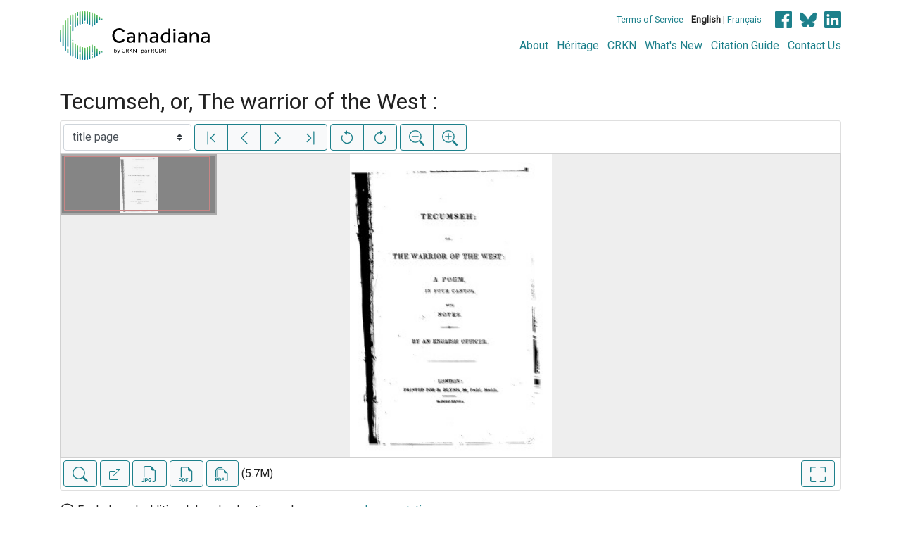

--- FILE ---
content_type: text/html; charset=UTF-8
request_url: https://www.canadiana.ca/view/oocihm.94292
body_size: 81252
content:
<!doctype html>
<html id="html" lang="en" class="vh-100">
  <head>
    <title>Tecumseh, or, The warrior of the West : - Canadiana</title>
    <meta charset="utf-8" />
    <meta name="viewport" content="width=device-width, initial-scale=1" />
    <meta name="robots" content="index, nofollow" />
    <meta name="description" content="Tecumseh, or, The warrior of the West : : London : Printed for R. Glynn, 1828. : Richardson, John, 1796-1852., author" />
    <meta name="author" content="Canadiana" />
    <link href="https://fonts.googleapis.com/css?family=Roboto&amp;display=swap" rel="stylesheet">
    <link rel="stylesheet" href="https://www.canadiana.ca/static/css/online.css?cssr=16" />
    <link rel="icon" href="https://www.canadiana.ca/static/images/icons/32.png" sizes="32x32" />
    <link rel="icon" href="https://www.canadiana.ca/static/images/icons/128.png" sizes="128x128" />
    <link rel="icon" href="https://www.canadiana.ca/static/images/icons/192.png" sizes="192x192" />
    <link rel="shortcut icon" href="https://www.canadiana.ca/static/images/icons/196.png" sizes="196x196" />
    <link rel="apple-touch-icon" href="https://www.canadiana.ca/static/images/icons/152.png" sizes="152x152" />
    <link rel="apple-touch-icon" href="https://www.canadiana.ca/static/images/icons/180.png" sizes="180x180" />
    <meta name="theme-color" content="#1d808b" />
  </head>
  <body class="d-flex flex-column vh-100 action-view-index">
    <a href="#main" id="skipLink">Skip to main content</a>
    <header>
      
      
      <div class="container">
        <div class="row py-3">
          <h1 class="header-title">
            <a href="https://www.canadiana.ca/">
              <img id="headerTitle" src="/static/images/canadiana-tag-color.svg" alt="Canadiana" />
            </a>
          </h1>
          <div class="header-button">
            <button class="btn btn-lg menu-open">
              <svg xmlns="http://www.w3.org/2000/svg" focusable="false" width="32" height="32" fill="currentColor" viewBox="0 0 16 16">
                <path d="M3 9.5a1.5 1.5 0 1 1 0-3 1.5 1.5 0 0 1 0 3zm5 0a1.5 1.5 0 1 1 0-3 1.5 1.5 0 0 1 0 3zm5 0a1.5 1.5 0 1 1 0-3 1.5 1.5 0 0 1 0 3z"/>
              </svg>
              <span class="sr-only">Open menu</span>
            </button>
            <button class="btn btn-lg btn-primary menu-close">
              <svg xmlns="http://www.w3.org/2000/svg" focusable="false" width="32" height="32" fill="currentColor" viewBox="0 0 16 16">
                <path d="M4.646 4.646a.5.5 0 0 1 .708 0L8 7.293l2.646-2.647a.5.5 0 0 1 .708.708L8.707 8l2.647 2.646a.5.5 0 0 1-.708.708L8 8.707l-2.646 2.647a.5.5 0 0 1-.708-.708L7.293 8 4.646 5.354a.5.5 0 0 1 0-.708z"/>
              </svg>
              <span class="sr-only">Close menu</span>
            </button>
          </div>
          <nav class="header-links">
            <ul class="small-links">
              <li>
                <a href="http://www.canadiana.ca/terms">Terms of Service</a>
              </li>
              <li>
                <b>English</b> | <a href="https://www.canadiana.ca/view/oocihm.94292?usrlang=fr">Français</a>
              </li>
                <li>
                  <a class="sm-icon facebook" href="https://www.facebook.com/CRKNRCDR/">
                    <span class="sr-only">Facebook</span>
                  </a>
                  <a class="sm-icon bluesky" href="https://bsky.app/profile/crkn-rcdr.bsky.social">
                    <span class="sr-only">bluesky</span>
                  </a>
                  <a class="sm-icon linkedin" href="https://www.linkedin.com/mwlite/company/canadian-research-knowledge-network">
                    <span class="sr-only">LinkedIn</span>
                  </a>
                </li>
            </ul>
            <ul class="large-links">
              <li>
                <a href="https://www.crkn-rcdr.ca/en/canadiana">About</a>
              </li>
              <li>
                <a href="//heritage.canadiana.ca/">Héritage</a>
              </li>
              <li>
                <a href="https://www.crkn-rcdr.ca/en">CRKN</a>
              </li>
              <li>
                <a href="https://www.crkn-rcdr.ca/en/whats-new-canadiana-collections">What's New</a>
              </li>
              <li>
                <a target="_blank" href="https://www.crkn-rcdr.ca/en/canadiana-citation-guide">Citation Guide</a>
              </li>
              <li>
                <a href="https://www.crkn-rcdr.ca/en/contact-us">Contact Us</a>
              </li>
    
            </ul>
          </nav>
        </div>
      </div>
    </header>
    <main role="main" id="main" class="flex-grow-1">
      
      
      
       
      <div class="container-md">
        
      
        <h2 class="mt-3">
          
                  Tecumseh, or, The warrior of the West :
          
        </h2>
      
        <p class="sr-only">This digital collection contains images of historical texts. Alternative text is not available for these images.</p>
      <section id="pvPane" class="mb-3">
        <nav id="pvToolbar" aria-label="Viewer controls" class="btn-toolbar form-inline px-1 pb-1" data-seq="3" data-total="145" data-pkey="oocihm.94292" data-portal-name="Canadiana" data-document-label="Tecumseh, or, The warrior of the West :" data-load-error="There was an error retrieving this image.">
        <select id="pvPageSelect" class="custom-select mr-1 mt-1" style="width:auto" aria-label="Select image" name="seq" data-toggle="tooltip" title="Select image" disabled>
          <option id="seq1" data-uri="https://image-tor.canadiana.ca/iiif/2/69429%2Fc0c824b3gq1n/info.json" data-download="https://swift.canadiana.ca/v1/AUTH_crkn/access-files/69429/c0c824b3gq1n.pdf?filename=oocihm.94292.1.pdf&temp_url_expires=1768838047&temp_url_sig=1d7281eaa75f0d05e20f283681310d4a65d6815c" value="1">technical data sheet</option>
          <option id="seq2" data-uri="https://image-tor.canadiana.ca/iiif/2/69429%2Fc07m03x8p31w/info.json" data-download="https://swift.canadiana.ca/v1/AUTH_crkn/access-files/69429/c07m03x8p31w.pdf?filename=oocihm.94292.2.pdf&temp_url_expires=1768838047&temp_url_sig=1690878f779457a6837c8c808e4f1ddb68950d53" value="2">blank page</option>
          <option id="seq3" data-uri="https://image-tor.canadiana.ca/iiif/2/69429%2Fc03t9d511986/info.json" data-download="https://swift.canadiana.ca/v1/AUTH_crkn/access-files/69429/c03t9d511986.pdf?filename=oocihm.94292.3.pdf&temp_url_expires=1768838047&temp_url_sig=33af9c4662a13005c2ea6cb389527c2dbe189a63" value="3" selected>title page</option>
          <option id="seq4" data-uri="https://image-tor.canadiana.ca/iiif/2/69429%2Fc0028pc3cj89/info.json" data-download="https://swift.canadiana.ca/v1/AUTH_crkn/access-files/69429/c0028pc3cj89.pdf?filename=oocihm.94292.4.pdf&temp_url_expires=1768838047&temp_url_sig=fd5fab08b01499f69b5f6cf807f56d3d6fe43a31" value="4">unnumbered</option>
          <option id="seq5" data-uri="https://image-tor.canadiana.ca/iiif/2/69429%2Fc0v97zk5r79c/info.json" data-download="https://swift.canadiana.ca/v1/AUTH_crkn/access-files/69429/c0v97zk5r79c.pdf?filename=oocihm.94292.5.pdf&temp_url_expires=1768838047&temp_url_sig=4ec225979a86ae63aafebc4118cf7b10289fe20e" value="5">unnumbered</option>
          <option id="seq6" data-uri="https://image-tor.canadiana.ca/iiif/2/69429%2Fc0qj77s83g68/info.json" data-download="https://swift.canadiana.ca/v1/AUTH_crkn/access-files/69429/c0qj77s83g68.pdf?filename=oocihm.94292.6.pdf&temp_url_expires=1768838047&temp_url_sig=886347db07ffdd58f48f10396a3452bf7981785d" value="6">blank page</option>
          <option id="seq7" data-uri="https://image-tor.canadiana.ca/iiif/2/69429%2Fc0ks6j10fq3b/info.json" data-download="https://swift.canadiana.ca/v1/AUTH_crkn/access-files/69429/c0ks6j10fq3b.pdf?filename=oocihm.94292.7.pdf&temp_url_expires=1768838047&temp_url_sig=3b673e54f566a2270d334c85d6184ba54ff6cc58" value="7">unnumbered</option>
          <option id="seq8" data-uri="https://image-tor.canadiana.ca/iiif/2/69429%2Fc0g15t72sz18/info.json" data-download="https://swift.canadiana.ca/v1/AUTH_crkn/access-files/69429/c0g15t72sz18.pdf?filename=oocihm.94292.8.pdf&temp_url_expires=1768838047&temp_url_sig=8c85cc422ec7e4323f419474b339657fec037087" value="8">unnumbered</option>
          <option id="seq9" data-uri="https://image-tor.canadiana.ca/iiif/2/69429%2Fc0bc3st80b35/info.json" data-download="https://swift.canadiana.ca/v1/AUTH_crkn/access-files/69429/c0bc3st80b35.pdf?filename=oocihm.94292.9.pdf&temp_url_expires=1768838047&temp_url_sig=5c17850bd93826103631fbf5ecb6161da8f8a79c" value="9">unnumbered</option>
          <option id="seq10" data-uri="https://image-tor.canadiana.ca/iiif/2/69429%2Fc06m3320bk2s/info.json" data-download="https://swift.canadiana.ca/v1/AUTH_crkn/access-files/69429/c06m3320bk2s.pdf?filename=oocihm.94292.10.pdf&temp_url_expires=1768838047&temp_url_sig=710e0fd1fbceeff8c241c80c33d10690cff6fe02" value="10">unnumbered</option>
          <option id="seq11" data-uri="https://image-tor.canadiana.ca/iiif/2/69429%2Fc02v2c82pt10/info.json" data-download="https://swift.canadiana.ca/v1/AUTH_crkn/access-files/69429/c02v2c82pt10.pdf?filename=oocihm.94292.11.pdf&temp_url_expires=1768838047&temp_url_sig=875a16356c659b843131604268ae0e9277dbd564" value="11">unnumbered</option>
          <option id="seq12" data-uri="https://image-tor.canadiana.ca/iiif/2/69429%2Fc0z31ng52h3f/info.json" data-download="https://swift.canadiana.ca/v1/AUTH_crkn/access-files/69429/c0z31ng52h3f.pdf?filename=oocihm.94292.12.pdf&temp_url_expires=1768838047&temp_url_sig=ec1336aec87248ece9d743a456a3d42db85d12a6" value="12">p. 2</option>
          <option id="seq13" data-uri="https://image-tor.canadiana.ca/iiif/2/69429%2Fc0tb0xp7dr0g/info.json" data-download="https://swift.canadiana.ca/v1/AUTH_crkn/access-files/69429/c0tb0xp7dr0g.pdf?filename=oocihm.94292.13.pdf&temp_url_expires=1768838047&temp_url_sig=3c1fcbc01434aab197ad26febded91b340bdadfd" value="13">p. 3</option>
          <option id="seq14" data-uri="https://image-tor.canadiana.ca/iiif/2/69429%2Fc0pk06w9rz76/info.json" data-download="https://swift.canadiana.ca/v1/AUTH_crkn/access-files/69429/c0pk06w9rz76.pdf?filename=oocihm.94292.14.pdf&temp_url_expires=1768838047&temp_url_sig=bd950bcaeccad70d7e91b94a1dc6f018c71f9f33" value="14">p. 4</option>
          <option id="seq15" data-uri="https://image-tor.canadiana.ca/iiif/2/69429%2Fc0jw86h4zc1z/info.json" data-download="https://swift.canadiana.ca/v1/AUTH_crkn/access-files/69429/c0jw86h4zc1z.pdf?filename=oocihm.94292.15.pdf&temp_url_expires=1768838047&temp_url_sig=3f13ce783a174631e3be702edd8560e0c3cdc8ed" value="15">p. 5</option>
          <option id="seq16" data-uri="https://image-tor.canadiana.ca/iiif/2/69429%2Fc0f47gq79k7h/info.json" data-download="https://swift.canadiana.ca/v1/AUTH_crkn/access-files/69429/c0f47gq79k7h.pdf?filename=oocihm.94292.16.pdf&temp_url_expires=1768838047&temp_url_sig=08aec73e91fe9a57f4afd0759f15c2ef8b93c044" value="16">p. 6</option>
          <option id="seq17" data-uri="https://image-tor.canadiana.ca/iiif/2/69429%2Fc09c6rx9nt54/info.json" data-download="https://swift.canadiana.ca/v1/AUTH_crkn/access-files/69429/c09c6rx9nt54.pdf?filename=oocihm.94292.17.pdf&temp_url_expires=1768838047&temp_url_sig=4ec962b0bcadd4e59cfb602d95eb53104c135c2d" value="17">p. 7</option>
          <option id="seq18" data-uri="https://image-tor.canadiana.ca/iiif/2/69429%2Fc05m6252124r/info.json" data-download="https://swift.canadiana.ca/v1/AUTH_crkn/access-files/69429/c05m6252124r.pdf?filename=oocihm.94292.18.pdf&temp_url_expires=1768838047&temp_url_sig=52798fdae3069ea0725546ae9c6f7dec7bd12459" value="18">p. 8</option>
          <option id="seq19" data-uri="https://image-tor.canadiana.ca/iiif/2/69429%2Fc01v5bc4c92c/info.json" data-download="https://swift.canadiana.ca/v1/AUTH_crkn/access-files/69429/c01v5bc4c92c.pdf?filename=oocihm.94292.19.pdf&temp_url_expires=1768838047&temp_url_sig=ebd1c9e4e880b5c6c3000b4992b0e2399226daee" value="19">p. 9</option>
          <option id="seq20" data-uri="https://image-tor.canadiana.ca/iiif/2/69429%2Fc0x34mk6r01k/info.json" data-download="https://swift.canadiana.ca/v1/AUTH_crkn/access-files/69429/c0x34mk6r01k.pdf?filename=oocihm.94292.20.pdf&temp_url_expires=1768838047&temp_url_sig=5e1253c0af8d23a7ca691cc9a84b93c01ebc649a" value="20">p. 10</option>
          <option id="seq21" data-uri="https://image-tor.canadiana.ca/iiif/2/69429%2Fc0sb3ws9368d/info.json" data-download="https://swift.canadiana.ca/v1/AUTH_crkn/access-files/69429/c0sb3ws9368d.pdf?filename=oocihm.94292.21.pdf&temp_url_expires=1768838047&temp_url_sig=5b98810e2bf3a58b77dab22c102e27b99ce2b2f1" value="21">p. 11</option>
          <option id="seq22" data-uri="https://image-tor.canadiana.ca/iiif/2/69429%2Fc0np1wd48k9r/info.json" data-download="https://swift.canadiana.ca/v1/AUTH_crkn/access-files/69429/c0np1wd48k9r.pdf?filename=oocihm.94292.22.pdf&temp_url_expires=1768838047&temp_url_sig=8cda29e75e2534d69d313aa8b9f0d54ebfccf9a0" value="22">p. 12</option>
          <option id="seq23" data-uri="https://image-tor.canadiana.ca/iiif/2/69429%2Fc0hx15m6mt65/info.json" data-download="https://swift.canadiana.ca/v1/AUTH_crkn/access-files/69429/c0hx15m6mt65.pdf?filename=oocihm.94292.23.pdf&temp_url_expires=1768838047&temp_url_sig=ba99aaf5bd69f05e3a8e03e416e5a5b0a19a63e3" value="23">p. 13</option>
          <option id="seq24" data-uri="https://image-tor.canadiana.ca/iiif/2/69429%2Fc0d50ft90243/info.json" data-download="https://swift.canadiana.ca/v1/AUTH_crkn/access-files/69429/c0d50ft90243.pdf?filename=oocihm.94292.24.pdf&temp_url_expires=1768838047&temp_url_sig=df73b003c9967630d5b8c02999925ae8a18b31c8" value="24">p. 14</option>
          <option id="seq25" data-uri="https://image-tor.canadiana.ca/iiif/2/69429%2Fc08c9r21b94c/info.json" data-download="https://swift.canadiana.ca/v1/AUTH_crkn/access-files/69429/c08c9r21b94c.pdf?filename=oocihm.94292.25.pdf&temp_url_expires=1768838047&temp_url_sig=c6dc807601db4112dda76f86690540260f8c36f0" value="25">p. 15</option>
          <option id="seq26" data-uri="https://image-tor.canadiana.ca/iiif/2/69429%2Fc04m9183pj3z/info.json" data-download="https://swift.canadiana.ca/v1/AUTH_crkn/access-files/69429/c04m9183pj3z.pdf?filename=oocihm.94292.26.pdf&temp_url_expires=1768838047&temp_url_sig=86c152ea103d78c4aef91a2367f8c60cefe384d4" value="26">p. 16</option>
          <option id="seq27" data-uri="https://image-tor.canadiana.ca/iiif/2/69429%2Fc00v89g61s0g/info.json" data-download="https://swift.canadiana.ca/v1/AUTH_crkn/access-files/69429/c00v89g61s0g.pdf?filename=oocihm.94292.27.pdf&temp_url_expires=1768838047&temp_url_sig=c869c4fb4e28ef4ecfa6261e2526ddea7e863f3f" value="27">p. 17</option>
          <option id="seq28" data-uri="https://image-tor.canadiana.ca/iiif/2/69429%2Fc0w37kp8dg08/info.json" data-download="https://swift.canadiana.ca/v1/AUTH_crkn/access-files/69429/c0w37kp8dg08.pdf?filename=oocihm.94292.28.pdf&temp_url_expires=1768838047&temp_url_sig=22d740210a955bc25358ff67d26e5898d07b2453" value="28">p. 18</option>
          <option id="seq29" data-uri="https://image-tor.canadiana.ca/iiif/2/69429%2Fc0rf5k93kv3s/info.json" data-download="https://swift.canadiana.ca/v1/AUTH_crkn/access-files/69429/c0rf5k93kv3s.pdf?filename=oocihm.94292.29.pdf&temp_url_expires=1768838047&temp_url_sig=15a53ec74e657c198c31ef68c79030302ee2a5a8" value="29">p. 19</option>
          <option id="seq30" data-uri="https://image-tor.canadiana.ca/iiif/2/69429%2Fc0mp4vh5z292/info.json" data-download="https://swift.canadiana.ca/v1/AUTH_crkn/access-files/69429/c0mp4vh5z292.pdf?filename=oocihm.94292.30.pdf&temp_url_expires=1768838047&temp_url_sig=30e3f549fc4b5f365ce25c103ae43c01fb118d64" value="30">p. 20</option>
          <option id="seq31" data-uri="https://image-tor.canadiana.ca/iiif/2/69429%2Fc0gx44q8997j/info.json" data-download="https://swift.canadiana.ca/v1/AUTH_crkn/access-files/69429/c0gx44q8997j.pdf?filename=oocihm.94292.31.pdf&temp_url_expires=1768838047&temp_url_sig=5493e447b9b77748d26ac5ec301a5e3dde2df057" value="31">p. 21</option>
          <option id="seq32" data-uri="https://image-tor.canadiana.ca/iiif/2/69429%2Fc0c53dz0nj6p/info.json" data-download="https://swift.canadiana.ca/v1/AUTH_crkn/access-files/69429/c0c53dz0nj6p.pdf?filename=oocihm.94292.32.pdf&temp_url_expires=1768838047&temp_url_sig=c2ae229e7e69baab9a90c2e70d7f610e0831a021" value="32">p. 22</option>
          <option id="seq33" data-uri="https://image-tor.canadiana.ca/iiif/2/69429%2Fc07d2q530s6c/info.json" data-download="https://swift.canadiana.ca/v1/AUTH_crkn/access-files/69429/c07d2q530s6c.pdf?filename=oocihm.94292.33.pdf&temp_url_expires=1768838047&temp_url_sig=7311d58230e69f78963f03d83b947ab847aab948" value="33">p. 23</option>
          <option id="seq34" data-uri="https://image-tor.canadiana.ca/iiif/2/69429%2Fc03n20c5c12q/info.json" data-download="https://swift.canadiana.ca/v1/AUTH_crkn/access-files/69429/c03n20c5c12q.pdf?filename=oocihm.94292.34.pdf&temp_url_expires=1768838047&temp_url_sig=af8d5f91f1a7b2616ca0e237b2371f6db4f11839" value="34">p. 24</option>
          <option id="seq35" data-uri="https://image-tor.canadiana.ca/iiif/2/69429%2Fc0zw18k7qq13/info.json" data-download="https://swift.canadiana.ca/v1/AUTH_crkn/access-files/69429/c0zw18k7qq13.pdf?filename=oocihm.94292.35.pdf&temp_url_expires=1768838047&temp_url_sig=90a7ffde7f12d7896e8feca73711923621ce3a47" value="35">p. 25</option>
          <option id="seq36" data-uri="https://image-tor.canadiana.ca/iiif/2/69429%2Fc0v69862x35g/info.json" data-download="https://swift.canadiana.ca/v1/AUTH_crkn/access-files/69429/c0v69862x35g.pdf?filename=oocihm.94292.36.pdf&temp_url_expires=1768838047&temp_url_sig=40e50a884023df2ab9f2107e9ab605f0b9114fe5" value="36">p. 26</option>
          <option id="seq37" data-uri="https://image-tor.canadiana.ca/iiif/2/69429%2Fc0qf8jd58b20/info.json" data-download="https://swift.canadiana.ca/v1/AUTH_crkn/access-files/69429/c0qf8jd58b20.pdf?filename=oocihm.94292.37.pdf&temp_url_expires=1768838047&temp_url_sig=573a30e89436b3d4a3982a59ea8182653a3ddc85" value="37">unnumbered</option>
          <option id="seq38" data-uri="https://image-tor.canadiana.ca/iiif/2/69429%2Fc0kp7tm7mk0m/info.json" data-download="https://swift.canadiana.ca/v1/AUTH_crkn/access-files/69429/c0kp7tm7mk0m.pdf?filename=oocihm.94292.38.pdf&temp_url_expires=1768838047&temp_url_sig=e4ca5326c7e2f7e2fd39e49c3a27d8799ffa25b6" value="38">p. 28</option>
          <option id="seq39" data-uri="https://image-tor.canadiana.ca/iiif/2/69429%2Fc0fx73t9zs9h/info.json" data-download="https://swift.canadiana.ca/v1/AUTH_crkn/access-files/69429/c0fx73t9zs9h.pdf?filename=oocihm.94292.39.pdf&temp_url_expires=1768838047&temp_url_sig=d296dd1801e2166ec20c2d322ad1e58314a6fbbf" value="39">p. 29</option>
          <option id="seq40" data-uri="https://image-tor.canadiana.ca/iiif/2/69429%2Fc0b56d22b182/info.json" data-download="https://swift.canadiana.ca/v1/AUTH_crkn/access-files/69429/c0b56d22b182.pdf?filename=oocihm.94292.40.pdf&temp_url_expires=1768838047&temp_url_sig=9bf6f8b84c2ee1743fb19829c58d1242ffd787f1" value="40">p. 30</option>
          <option id="seq41" data-uri="https://image-tor.canadiana.ca/iiif/2/69429%2Fc06d5p84p853/info.json" data-download="https://swift.canadiana.ca/v1/AUTH_crkn/access-files/69429/c06d5p84p853.pdf?filename=oocihm.94292.41.pdf&temp_url_expires=1768838047&temp_url_sig=e948e619d96c47f64354a503468cfbb26e1c09b1" value="41">p. 31</option>
          <option id="seq42" data-uri="https://image-tor.canadiana.ca/iiif/2/69429%2Fc02n4zg71h2m/info.json" data-download="https://swift.canadiana.ca/v1/AUTH_crkn/access-files/69429/c02n4zg71h2m.pdf?filename=oocihm.94292.42.pdf&temp_url_expires=1768838047&temp_url_sig=fcaa15217f00dee5fa6b354337ac54a9b20f0723" value="42">p. 32</option>
          <option id="seq43" data-uri="https://image-tor.canadiana.ca/iiif/2/69429%2Fc0z02z327b54/info.json" data-download="https://swift.canadiana.ca/v1/AUTH_crkn/access-files/69429/c0z02z327b54.pdf?filename=oocihm.94292.43.pdf&temp_url_expires=1768838047&temp_url_sig=51dc5074f466dbc282d32afa18b0d89d1ca64caf" value="43">p. 33</option>
          <option id="seq44" data-uri="https://image-tor.canadiana.ca/iiif/2/69429%2Fc0t72794kk34/info.json" data-download="https://swift.canadiana.ca/v1/AUTH_crkn/access-files/69429/c0t72794kk34.pdf?filename=oocihm.94292.44.pdf&temp_url_expires=1768838047&temp_url_sig=40ed2c592cacc47543c0653fd17a5f84b0c46348" value="44">p. 34</option>
          <option id="seq45" data-uri="https://image-tor.canadiana.ca/iiif/2/69429%2Fc0pg1hh6xt05/info.json" data-download="https://swift.canadiana.ca/v1/AUTH_crkn/access-files/69429/c0pg1hh6xt05.pdf?filename=oocihm.94292.45.pdf&temp_url_expires=1768838047&temp_url_sig=c78422e3918a2a7b5885746132fb536758383cf8" value="45">p. 35</option>
          <option id="seq46" data-uri="https://image-tor.canadiana.ca/iiif/2/69429%2Fc0jq0sq9920z/info.json" data-download="https://swift.canadiana.ca/v1/AUTH_crkn/access-files/69429/c0jq0sq9920z.pdf?filename=oocihm.94292.46.pdf&temp_url_expires=1768838047&temp_url_sig=ea3b264103da0544fcbd6cb22f041597c1ee8b17" value="46">p. 36</option>
          <option id="seq47" data-uri="https://image-tor.canadiana.ca/iiif/2/69429%2Fc0dz02z1n89g/info.json" data-download="https://swift.canadiana.ca/v1/AUTH_crkn/access-files/69429/c0dz02z1n89g.pdf?filename=oocihm.94292.47.pdf&temp_url_expires=1768838047&temp_url_sig=7cc7dc45dcbbb1aa23303e0a779e3e928dd1d967" value="47">p. 37</option>
          <option id="seq48" data-uri="https://image-tor.canadiana.ca/iiif/2/69429%2Fc0959c540h5k/info.json" data-download="https://swift.canadiana.ca/v1/AUTH_crkn/access-files/69429/c0959c540h5k.pdf?filename=oocihm.94292.48.pdf&temp_url_expires=1768838047&temp_url_sig=fde8330f84ac519fdc1085c4d34a0ff93b00055e" value="48">p. 38</option>
          <option id="seq49" data-uri="https://image-tor.canadiana.ca/iiif/2/69429%2Fc05d8nc6br36/info.json" data-download="https://swift.canadiana.ca/v1/AUTH_crkn/access-files/69429/c05d8nc6br36.pdf?filename=oocihm.94292.49.pdf&temp_url_expires=1768838047&temp_url_sig=25190de289624f13bcf14a5929f6579cf0013462" value="49">p. 39</option>
          <option id="seq50" data-uri="https://image-tor.canadiana.ca/iiif/2/69429%2Fc01r6n01j45n/info.json" data-download="https://swift.canadiana.ca/v1/AUTH_crkn/access-files/69429/c01r6n01j45n.pdf?filename=oocihm.94292.50.pdf&temp_url_expires=1768838047&temp_url_sig=6ed2e4bb3a85ae72e0d39ea477421346c4a41f34" value="50">p. 40</option>
          <option id="seq51" data-uri="https://image-tor.canadiana.ca/iiif/2/69429%2Fc0x05x63wt4b/info.json" data-download="https://swift.canadiana.ca/v1/AUTH_crkn/access-files/69429/c0x05x63wt4b.pdf?filename=oocihm.94292.51.pdf&temp_url_expires=1768838047&temp_url_sig=fbaeef03f30216d57305af1037e47ce7a233fad9" value="51">p. 41</option>
          <option id="seq52" data-uri="https://image-tor.canadiana.ca/iiif/2/69429%2Fc0s756d6823x/info.json" data-download="https://swift.canadiana.ca/v1/AUTH_crkn/access-files/69429/c0s756d6823x.pdf?filename=oocihm.94292.52.pdf&temp_url_expires=1768838047&temp_url_sig=e1d5c916427da2d8a70b2d72731f1215256f133f" value="52">p. 42</option>
          <option id="seq53" data-uri="https://image-tor.canadiana.ca/iiif/2/69429%2Fc0ng4gm8m93q/info.json" data-download="https://swift.canadiana.ca/v1/AUTH_crkn/access-files/69429/c0ng4gm8m93q.pdf?filename=oocihm.94292.53.pdf&temp_url_expires=1768838047&temp_url_sig=2735dedec6ec302562b1bf1c673c9820aed627fd" value="53">p. 43</option>
          <option id="seq54" data-uri="https://image-tor.canadiana.ca/iiif/2/69429%2Fc0hq3rv0zj2j/info.json" data-download="https://swift.canadiana.ca/v1/AUTH_crkn/access-files/69429/c0hq3rv0zj2j.pdf?filename=oocihm.94292.54.pdf&temp_url_expires=1768838047&temp_url_sig=da8a5142adc227140c24ad2c11a59feffddb85dd" value="54">p. 44</option>
          <option id="seq55" data-uri="https://image-tor.canadiana.ca/iiif/2/69429%2Fc0cz32239r8k/info.json" data-download="https://swift.canadiana.ca/v1/AUTH_crkn/access-files/69429/c0cz32239r8k.pdf?filename=oocihm.94292.55.pdf&temp_url_expires=1768838047&temp_url_sig=6eb750c9cbc25b7efe5fbba9bf340b6e527d2fcb" value="55">p. 45</option>
          <option id="seq56" data-uri="https://image-tor.canadiana.ca/iiif/2/69429%2Fc0862b85p05f/info.json" data-download="https://swift.canadiana.ca/v1/AUTH_crkn/access-files/69429/c0862b85p05f.pdf?filename=oocihm.94292.56.pdf&temp_url_expires=1768838047&temp_url_sig=ee3e5e227b5bb621d8cce9d9849382c8a8b12cba" value="56">p. 46</option>
          <option id="seq57" data-uri="https://image-tor.canadiana.ca/iiif/2/69429%2Fc04j09w0vc94/info.json" data-download="https://swift.canadiana.ca/v1/AUTH_crkn/access-files/69429/c04j09w0vc94.pdf?filename=oocihm.94292.57.pdf&temp_url_expires=1768838047&temp_url_sig=d9e5bcfc66bacc5c7c2c8e4d09b6a98e312be24b" value="57">p. 47</option>
          <option id="seq58" data-uri="https://image-tor.canadiana.ca/iiif/2/69429%2Fc00r9m336m6h/info.json" data-download="https://swift.canadiana.ca/v1/AUTH_crkn/access-files/69429/c00r9m336m6h.pdf?filename=oocihm.94292.58.pdf&temp_url_expires=1768838047&temp_url_sig=762507d1901bc8e7071a904976e1573b5716659b" value="58">p. 48</option>
          <option id="seq59" data-uri="https://image-tor.canadiana.ca/iiif/2/69429%2Fc0w08w95k969/info.json" data-download="https://swift.canadiana.ca/v1/AUTH_crkn/access-files/69429/c0w08w95k969.pdf?filename=oocihm.94292.59.pdf&temp_url_expires=1768838047&temp_url_sig=cc9538a1f38896f5d3495e0dbde7a3d7478f8e5d" value="59">p. 49</option>
          <option id="seq60" data-uri="https://image-tor.canadiana.ca/iiif/2/69429%2Fc0r785h7xj5w/info.json" data-download="https://swift.canadiana.ca/v1/AUTH_crkn/access-files/69429/c0r785h7xj5w.pdf?filename=oocihm.94292.60.pdf&temp_url_expires=1768838047&temp_url_sig=3439096e00c71f654dbb0d777a1652ebf10daa35" value="60">p. 50</option>
          <option id="seq61" data-uri="https://image-tor.canadiana.ca/iiif/2/69429%2Fc0mg7fr08s46/info.json" data-download="https://swift.canadiana.ca/v1/AUTH_crkn/access-files/69429/c0mg7fr08s46.pdf?filename=oocihm.94292.61.pdf&temp_url_expires=1768838047&temp_url_sig=373038ba198d5d26f378c0410f03cdafa91eeaf6" value="61">p. 51</option>
          <option id="seq62" data-uri="https://image-tor.canadiana.ca/iiif/2/69429%2Fc0gq6qz2n11r/info.json" data-download="https://swift.canadiana.ca/v1/AUTH_crkn/access-files/69429/c0gq6qz2n11r.pdf?filename=oocihm.94292.62.pdf&temp_url_expires=1768838047&temp_url_sig=e68e2f6e11fcfe15b2830431caaa31eab34c1fae" value="62">p. 52</option>
          <option id="seq63" data-uri="https://image-tor.canadiana.ca/iiif/2/69429%2Fc0bz6155078c/info.json" data-download="https://swift.canadiana.ca/v1/AUTH_crkn/access-files/69429/c0bz6155078c.pdf?filename=oocihm.94292.63.pdf&temp_url_expires=1768838047&temp_url_sig=a3c2f6d496779bc1b264b168840c7d0b3b9d17ab" value="63">p. 53</option>
          <option id="seq64" data-uri="https://image-tor.canadiana.ca/iiif/2/69429%2Fc07940s05m81/info.json" data-download="https://swift.canadiana.ca/v1/AUTH_crkn/access-files/69429/c07940s05m81.pdf?filename=oocihm.94292.64.pdf&temp_url_expires=1768838047&temp_url_sig=6bee6bc6edd1e0f7a63f6277011d214b9633d22b" value="64">p. 54</option>
          <option id="seq65" data-uri="https://image-tor.canadiana.ca/iiif/2/69429%2Fc03j3902hv7n/info.json" data-download="https://swift.canadiana.ca/v1/AUTH_crkn/access-files/69429/c03j3902hv7n.pdf?filename=oocihm.94292.65.pdf&temp_url_expires=1768838047&temp_url_sig=03a9b778fda50763bba60dac2eb33af6166fcee2" value="65">unnumbered</option>
          <option id="seq66" data-uri="https://image-tor.canadiana.ca/iiif/2/69429%2Fc0zs2k64wj74/info.json" data-download="https://swift.canadiana.ca/v1/AUTH_crkn/access-files/69429/c0zs2k64wj74.pdf?filename=oocihm.94292.66.pdf&temp_url_expires=1768838047&temp_url_sig=73ecc05fbee51690fc154b3955df896831d1d601" value="66">p. 56</option>
          <option id="seq67" data-uri="https://image-tor.canadiana.ca/iiif/2/69429%2Fc0v11vd77s7q/info.json" data-download="https://swift.canadiana.ca/v1/AUTH_crkn/access-files/69429/c0v11vd77s7q.pdf?filename=oocihm.94292.67.pdf&temp_url_expires=1768838047&temp_url_sig=90b574e49ba12641dc8bc6f687ec94080fd64e2e" value="67">p. 57</option>
          <option id="seq68" data-uri="https://image-tor.canadiana.ca/iiif/2/69429%2Fc0q814m9m157/info.json" data-download="https://swift.canadiana.ca/v1/AUTH_crkn/access-files/69429/c0q814m9m157.pdf?filename=oocihm.94292.68.pdf&temp_url_expires=1768838047&temp_url_sig=392d48edf1a8fa89e2eed401f08441d0a8e3727e" value="68">p. 58</option>
          <option id="seq69" data-uri="https://image-tor.canadiana.ca/iiif/2/69429%2Fc0kh0dv1z82w/info.json" data-download="https://swift.canadiana.ca/v1/AUTH_crkn/access-files/69429/c0kh0dv1z82w.pdf?filename=oocihm.94292.69.pdf&temp_url_expires=1768838047&temp_url_sig=982cb1a095d6f6d128c5bdf27cd1ca803b61f924" value="69">p. 59</option>
          <option id="seq70" data-uri="https://image-tor.canadiana.ca/iiif/2/69429%2Fc0fq9q249h0v/info.json" data-download="https://swift.canadiana.ca/v1/AUTH_crkn/access-files/69429/c0fq9q249h0v.pdf?filename=oocihm.94292.70.pdf&temp_url_expires=1768838047&temp_url_sig=8e91109d45b2efd1b96894c2b5538d81a5f83a30" value="70">p. 60</option>
          <option id="seq71" data-uri="https://image-tor.canadiana.ca/iiif/2/69429%2Fc0b27pn9gw1g/info.json" data-download="https://swift.canadiana.ca/v1/AUTH_crkn/access-files/69429/c0b27pn9gw1g.pdf?filename=oocihm.94292.71.pdf&temp_url_expires=1768838047&temp_url_sig=28fc54732f2302c485ba3f32ed8275f4619924d2" value="71">p. 61</option>
          <option id="seq72" data-uri="https://image-tor.canadiana.ca/iiif/2/69429%2Fc0696zw1v38z/info.json" data-download="https://swift.canadiana.ca/v1/AUTH_crkn/access-files/69429/c0696zw1v38z.pdf?filename=oocihm.94292.72.pdf&temp_url_expires=1768838047&temp_url_sig=92830d510d2f3de5ca1149535ce86f1fb5e279dc" value="72">p. 62</option>
          <option id="seq73" data-uri="https://image-tor.canadiana.ca/iiif/2/69429%2Fc02j68346b7f/info.json" data-download="https://swift.canadiana.ca/v1/AUTH_crkn/access-files/69429/c02j68346b7f.pdf?filename=oocihm.94292.73.pdf&temp_url_expires=1768838047&temp_url_sig=4ae5ea7381ba546a0c8896548e16dd52bfcffb4b" value="73">p. 63</option>
          <option id="seq74" data-uri="https://image-tor.canadiana.ca/iiif/2/69429%2Fc0xs5j96k193/info.json" data-download="https://swift.canadiana.ca/v1/AUTH_crkn/access-files/69429/c0xs5j96k193.pdf?filename=oocihm.94292.74.pdf&temp_url_expires=1768838047&temp_url_sig=c67610f6a7ab057d6d654e81b0e2c490e8f111b6" value="74">p. 64</option>
          <option id="seq75" data-uri="https://image-tor.canadiana.ca/iiif/2/69429%2Fc0t14th8x871/info.json" data-download="https://swift.canadiana.ca/v1/AUTH_crkn/access-files/69429/c0t14th8x871.pdf?filename=oocihm.94292.75.pdf&temp_url_expires=1768838047&temp_url_sig=70847a31f76da96839cf40d08edf92b2fc20bb35" value="75">p. 65</option>
          <option id="seq76" data-uri="https://image-tor.canadiana.ca/iiif/2/69429%2Fc0p843r18h4j/info.json" data-download="https://swift.canadiana.ca/v1/AUTH_crkn/access-files/69429/c0p843r18h4j.pdf?filename=oocihm.94292.76.pdf&temp_url_expires=1768838047&temp_url_sig=deef5c2978631c4505fae55eccdfb317f5ed241f" value="76">p. 66</option>
          <option id="seq77" data-uri="https://image-tor.canadiana.ca/iiif/2/69429%2Fc0jm23b6fw81/info.json" data-download="https://swift.canadiana.ca/v1/AUTH_crkn/access-files/69429/c0jm23b6fw81.pdf?filename=oocihm.94292.77.pdf&temp_url_expires=1768838047&temp_url_sig=a4d887e31cf987a782104a1e03a196fdcf43e084" value="77">p. 67</option>
          <option id="seq78" data-uri="https://image-tor.canadiana.ca/iiif/2/69429%2Fc0dv1cj8t45k/info.json" data-download="https://swift.canadiana.ca/v1/AUTH_crkn/access-files/69429/c0dv1cj8t45k.pdf?filename=oocihm.94292.78.pdf&temp_url_expires=1768838047&temp_url_sig=442480fa5cdd81711f90bbd226b666f0a7cf0139" value="78">p. 68</option>
          <option id="seq79" data-uri="https://image-tor.canadiana.ca/iiif/2/69429%2Fc0930ns15c3m/info.json" data-download="https://swift.canadiana.ca/v1/AUTH_crkn/access-files/69429/c0930ns15c3m.pdf?filename=oocihm.94292.79.pdf&temp_url_expires=1768838047&temp_url_sig=9a046738a737aed1dbbefb580a1606203f6fb57d" value="79">p. 69</option>
          <option id="seq80" data-uri="https://image-tor.canadiana.ca/iiif/2/69429%2Fc0599z03hm2p/info.json" data-download="https://swift.canadiana.ca/v1/AUTH_crkn/access-files/69429/c0599z03hm2p.pdf?filename=oocihm.94292.80.pdf&temp_url_expires=1768838047&temp_url_sig=5429241cc8fcee35ada52580782366ae13bee77f" value="80">p. 70</option>
          <option id="seq81" data-uri="https://image-tor.canadiana.ca/iiif/2/69429%2Fc01j9765vv18/info.json" data-download="https://swift.canadiana.ca/v1/AUTH_crkn/access-files/69429/c01j9765vv18.pdf?filename=oocihm.94292.81.pdf&temp_url_expires=1768838047&temp_url_sig=dbdf81d653e52753ea4a8c96f6fde46586e2d8b7" value="81">p. 71</option>
          <option id="seq82" data-uri="https://image-tor.canadiana.ca/iiif/2/69429%2Fc0ws8hd87j0n/info.json" data-download="https://swift.canadiana.ca/v1/AUTH_crkn/access-files/69429/c0ws8hd87j0n.pdf?filename=oocihm.94292.82.pdf&temp_url_expires=1768838047&temp_url_sig=28db371e3be1fd1a235b6239cdd2b77f55f6065e" value="82">p. 72</option>
          <option id="seq83" data-uri="https://image-tor.canadiana.ca/iiif/2/69429%2Fc0s17sn0kr7x/info.json" data-download="https://swift.canadiana.ca/v1/AUTH_crkn/access-files/69429/c0s17sn0kr7x.pdf?filename=oocihm.94292.83.pdf&temp_url_expires=1768838047&temp_url_sig=6280daa8f8c672e961315e1e91b5b86ceb95a55c" value="83">p. 73</option>
          <option id="seq84" data-uri="https://image-tor.canadiana.ca/iiif/2/69429%2Fc0nc5s75s49r/info.json" data-download="https://swift.canadiana.ca/v1/AUTH_crkn/access-files/69429/c0nc5s75s49r.pdf?filename=oocihm.94292.84.pdf&temp_url_expires=1768838047&temp_url_sig=1b225709db4e7bcd16415ae85da2f391af9f66b1" value="84">p. 74</option>
          <option id="seq85" data-uri="https://image-tor.canadiana.ca/iiif/2/69429%2Fc0hm52f84c52/info.json" data-download="https://swift.canadiana.ca/v1/AUTH_crkn/access-files/69429/c0hm52f84c52.pdf?filename=oocihm.94292.85.pdf&temp_url_expires=1768838047&temp_url_sig=6ba3f8f8926eb65d413fd59323f26874f9a820d1" value="85">p. 75</option>
          <option id="seq86" data-uri="https://image-tor.canadiana.ca/iiif/2/69429%2Fc0cv4bp0gm4w/info.json" data-download="https://swift.canadiana.ca/v1/AUTH_crkn/access-files/69429/c0cv4bp0gm4w.pdf?filename=oocihm.94292.86.pdf&temp_url_expires=1768838047&temp_url_sig=b9bfb9eec997fd41094f5a08780a6f30b7f33a86" value="86">p. 76</option>
          <option id="seq87" data-uri="https://image-tor.canadiana.ca/iiif/2/69429%2Fc0833mw2tv2t/info.json" data-download="https://swift.canadiana.ca/v1/AUTH_crkn/access-files/69429/c0833mw2tv2t.pdf?filename=oocihm.94292.87.pdf&temp_url_expires=1768838047&temp_url_sig=13e3ab6c8841e3888bad4f01f1280c2c28b2b464" value="87">p. 77</option>
          <option id="seq88" data-uri="https://image-tor.canadiana.ca/iiif/2/69429%2Fc04b2x356321/info.json" data-download="https://swift.canadiana.ca/v1/AUTH_crkn/access-files/69429/c04b2x356321.pdf?filename=oocihm.94292.88.pdf&temp_url_expires=1768838047&temp_url_sig=808ee89b23268eaee9d2b5309281eacf50c69bfd" value="88">p. 78</option>
          <option id="seq89" data-uri="https://image-tor.canadiana.ca/iiif/2/69429%2Fc00k2697j99r/info.json" data-download="https://swift.canadiana.ca/v1/AUTH_crkn/access-files/69429/c00k2697j99r.pdf?filename=oocihm.94292.89.pdf&temp_url_expires=1768838047&temp_url_sig=c4a5937eaefa70d0e1ef7b900b65104251f80216" value="89">p. 79</option>
          <option id="seq90" data-uri="https://image-tor.canadiana.ca/iiif/2/69429%2Fc0vt1gh9x10h/info.json" data-download="https://swift.canadiana.ca/v1/AUTH_crkn/access-files/69429/c0vt1gh9x10h.pdf?filename=oocihm.94292.90.pdf&temp_url_expires=1768838047&temp_url_sig=9bd9703ecce6888597b45cebed15f852fb87b6c5" value="90">unnumbered</option>
          <option id="seq91" data-uri="https://image-tor.canadiana.ca/iiif/2/69429%2Fc0r49g453d0h/info.json" data-download="https://swift.canadiana.ca/v1/AUTH_crkn/access-files/69429/c0r49g453d0h.pdf?filename=oocihm.94292.91.pdf&temp_url_expires=1768838047&temp_url_sig=4c97b456c535af32621f97549bb78c8276068951" value="91">p. 81</option>
          <option id="seq92" data-uri="https://image-tor.canadiana.ca/iiif/2/69429%2Fc0mc8rb7fm7v/info.json" data-download="https://swift.canadiana.ca/v1/AUTH_crkn/access-files/69429/c0mc8rb7fm7v.pdf?filename=oocihm.94292.92.pdf&temp_url_expires=1768838047&temp_url_sig=61689fd3837c436de7a08396cf1cf7408fad000e" value="92">p. 82</option>
          <option id="seq93" data-uri="https://image-tor.canadiana.ca/iiif/2/69429%2Fc0gm81j9sv48/info.json" data-download="https://swift.canadiana.ca/v1/AUTH_crkn/access-files/69429/c0gm81j9sv48.pdf?filename=oocihm.94292.93.pdf&temp_url_expires=1768838047&temp_url_sig=2206d76ce45eb34ec9b72e8a0a51495bfd8ff531" value="93">p. 83</option>
          <option id="seq94" data-uri="https://image-tor.canadiana.ca/iiif/2/69429%2Fc0bv79s25358/info.json" data-download="https://swift.canadiana.ca/v1/AUTH_crkn/access-files/69429/c0bv79s25358.pdf?filename=oocihm.94292.94.pdf&temp_url_expires=1768838047&temp_url_sig=557104261fca8b3cbbf3d98e425c9c3b41ebb64c" value="94">p. 84</option>
          <option id="seq95" data-uri="https://image-tor.canadiana.ca/iiif/2/69429%2Fc0736m04hb46/info.json" data-download="https://swift.canadiana.ca/v1/AUTH_crkn/access-files/69429/c0736m04hb46.pdf?filename=oocihm.94292.95.pdf&temp_url_expires=1768838047&temp_url_sig=f1e06b276e8007fcd4824d3bca328834b1b719ef" value="95">p. 85</option>
          <option id="seq96" data-uri="https://image-tor.canadiana.ca/iiif/2/69429%2Fc03b5w66vk17/info.json" data-download="https://swift.canadiana.ca/v1/AUTH_crkn/access-files/69429/c03b5w66vk17.pdf?filename=oocihm.94292.96.pdf&temp_url_expires=1768838047&temp_url_sig=eae0320c2dd702a631e0da117266c545303f1d91" value="96">p. 86</option>
          <option id="seq97" data-uri="https://image-tor.canadiana.ca/iiif/2/69429%2Fc0zk55d97800/info.json" data-download="https://swift.canadiana.ca/v1/AUTH_crkn/access-files/69429/c0zk55d97800.pdf?filename=oocihm.94292.97.pdf&temp_url_expires=1768838047&temp_url_sig=1db57904bc85546cf478880cfe35cb08dd395fbe" value="97">p. 87</option>
          <option id="seq98" data-uri="https://image-tor.canadiana.ca/iiif/2/69429%2Fc0tx3514dn43/info.json" data-download="https://swift.canadiana.ca/v1/AUTH_crkn/access-files/69429/c0tx3514dn43.pdf?filename=oocihm.94292.98.pdf&temp_url_expires=1768838047&temp_url_sig=5bfd0a07f8e54aa150bd80542465b8f15093df45" value="98">p. 88</option>
          <option id="seq99" data-uri="https://image-tor.canadiana.ca/iiif/2/69429%2Fc0q52f76rw1f/info.json" data-download="https://swift.canadiana.ca/v1/AUTH_crkn/access-files/69429/c0q52f76rw1f.pdf?filename=oocihm.94292.99.pdf&temp_url_expires=1768838047&temp_url_sig=35b1ea93ca1f4a5c56545152514e8165d9a3ef4e" value="99">p. 89</option>
          <option id="seq100" data-uri="https://image-tor.canadiana.ca/iiif/2/69429%2Fc0kd1qf9438s/info.json" data-download="https://swift.canadiana.ca/v1/AUTH_crkn/access-files/69429/c0kd1qf9438s.pdf?filename=oocihm.94292.100.pdf&temp_url_expires=1768838047&temp_url_sig=81abb15d588d79f40490e6bf6996b30f7816dfdd" value="100">p. 90</option>
          <option id="seq101" data-uri="https://image-tor.canadiana.ca/iiif/2/69429%2Fc0fn10p1gb70/info.json" data-download="https://swift.canadiana.ca/v1/AUTH_crkn/access-files/69429/c0fn10p1gb70.pdf?filename=oocihm.94292.101.pdf&temp_url_expires=1768838047&temp_url_sig=2993bc3b4a463169649ac24b093bc6897c1fb21a" value="101">p. 91</option>
          <option id="seq102" data-uri="https://image-tor.canadiana.ca/iiif/2/69429%2Fc09w08w3tk66/info.json" data-download="https://swift.canadiana.ca/v1/AUTH_crkn/access-files/69429/c09w08w3tk66.pdf?filename=oocihm.94292.102.pdf&temp_url_expires=1768838047&temp_url_sig=3e9bb2f62a163e40278f9f346f66a7f7dea74833" value="102">p. 92</option>
          <option id="seq103" data-uri="https://image-tor.canadiana.ca/iiif/2/69429%2Fc0639k365t3w/info.json" data-download="https://swift.canadiana.ca/v1/AUTH_crkn/access-files/69429/c0639k365t3w.pdf?filename=oocihm.94292.103.pdf&temp_url_expires=1768838047&temp_url_sig=4772d22a382f3889009dc2179a985c0583e0103b" value="103">p. 93</option>
          <option id="seq104" data-uri="https://image-tor.canadiana.ca/iiif/2/69429%2Fc02b8v98j211/info.json" data-download="https://swift.canadiana.ca/v1/AUTH_crkn/access-files/69429/c02b8v98j211.pdf?filename=oocihm.94292.104.pdf&temp_url_expires=1768838047&temp_url_sig=ee39ebb24c938046be0ffb9610007acd73c4878f" value="104">p. 94</option>
          <option id="seq105" data-uri="https://image-tor.canadiana.ca/iiif/2/69429%2Fc0xp6tx3qw5w/info.json" data-download="https://swift.canadiana.ca/v1/AUTH_crkn/access-files/69429/c0xp6tx3qw5w.pdf?filename=oocihm.94292.105.pdf&temp_url_expires=1768838047&temp_url_sig=b71a99a2ecd7d3bd886510422faa398f7979113f" value="105">p. 95</option>
          <option id="seq106" data-uri="https://image-tor.canadiana.ca/iiif/2/69429%2Fc0sx6446342q/info.json" data-download="https://swift.canadiana.ca/v1/AUTH_crkn/access-files/69429/c0sx6446342q.pdf?filename=oocihm.94292.106.pdf&temp_url_expires=1768838047&temp_url_sig=2edd0ec7af5cdf1f90366214faf80cc40c90bcc9" value="106">p. 96</option>
          <option id="seq107" data-uri="https://image-tor.canadiana.ca/iiif/2/69429%2Fc0p55db8fc0n/info.json" data-download="https://swift.canadiana.ca/v1/AUTH_crkn/access-files/69429/c0p55db8fc0n.pdf?filename=oocihm.94292.107.pdf&temp_url_expires=1768838047&temp_url_sig=c0d1f7a1c1581e631604add0144ba1f3bde72ce0" value="107">p. 97</option>
          <option id="seq108" data-uri="https://image-tor.canadiana.ca/iiif/2/69429%2Fc0jd4pk0sk86/info.json" data-download="https://swift.canadiana.ca/v1/AUTH_crkn/access-files/69429/c0jd4pk0sk86.pdf?filename=oocihm.94292.108.pdf&temp_url_expires=1768838047&temp_url_sig=716bbb6851b8b0139d8caa404e0cea292024cc74" value="108">p. 98</option>
          <option id="seq109" data-uri="https://image-tor.canadiana.ca/iiif/2/69429%2Fc0dn3zs34t7w/info.json" data-download="https://swift.canadiana.ca/v1/AUTH_crkn/access-files/69429/c0dn3zs34t7w.pdf?filename=oocihm.94292.109.pdf&temp_url_expires=1768838047&temp_url_sig=c37c34ddedff131b453c032769d99b63017422a2" value="109">p. 99</option>
          <option id="seq110" data-uri="https://image-tor.canadiana.ca/iiif/2/69429%2Fc08w3805h247/info.json" data-download="https://swift.canadiana.ca/v1/AUTH_crkn/access-files/69429/c08w3805h247.pdf?filename=oocihm.94292.110.pdf&temp_url_expires=1768838047&temp_url_sig=43bb79a7b8e93527827bb873ebb9af19cfa9d1e3" value="110">p. 100</option>
          <option id="seq111" data-uri="https://image-tor.canadiana.ca/iiif/2/69429%2Fc0542j67v925/info.json" data-download="https://swift.canadiana.ca/v1/AUTH_crkn/access-files/69429/c0542j67v925.pdf?filename=oocihm.94292.111.pdf&temp_url_expires=1768838047&temp_url_sig=fd7d777462c646d7e8a71611db2eb8c64937cffe" value="111">p. 101</option>
          <option id="seq112" data-uri="https://image-tor.canadiana.ca/iiif/2/69429%2Fc01g0ht31p3k/info.json" data-download="https://swift.canadiana.ca/v1/AUTH_crkn/access-files/69429/c01g0ht31p3k.pdf?filename=oocihm.94292.112.pdf&temp_url_expires=1768838047&temp_url_sig=c7d40046df907d7ef0681ef3f6d748796cd845f2" value="112">p. 102</option>
          <option id="seq113" data-uri="https://image-tor.canadiana.ca/iiif/2/69429%2Fc0wp9t15dc3x/info.json" data-download="https://swift.canadiana.ca/v1/AUTH_crkn/access-files/69429/c0wp9t15dc3x.pdf?filename=oocihm.94292.113.pdf&temp_url_expires=1768838047&temp_url_sig=adf96c86781c0615d98f8c2c469eb242ef9aa53e" value="113">p. 103</option>
          <option id="seq114" data-uri="https://image-tor.canadiana.ca/iiif/2/69429%2Fc0rx9377rm1x/info.json" data-download="https://swift.canadiana.ca/v1/AUTH_crkn/access-files/69429/c0rx9377rm1x.pdf?filename=oocihm.94292.114.pdf&temp_url_expires=1768838047&temp_url_sig=0979ddb849dfb9b854bf7f6e708314ee0f597aef" value="114">p. 104</option>
          <option id="seq115" data-uri="https://image-tor.canadiana.ca/iiif/2/69429%2Fc0n58cg03v14/info.json" data-download="https://swift.canadiana.ca/v1/AUTH_crkn/access-files/69429/c0n58cg03v14.pdf?filename=oocihm.94292.115.pdf&temp_url_expires=1768838047&temp_url_sig=ecc4871d5cac4293d3ac91d1a7acc39f875f89bb" value="115">p. 105</option>
          <option id="seq116" data-uri="https://image-tor.canadiana.ca/iiif/2/69429%2Fc0hd7np2g30v/info.json" data-download="https://swift.canadiana.ca/v1/AUTH_crkn/access-files/69429/c0hd7np2g30v.pdf?filename=oocihm.94292.116.pdf&temp_url_expires=1768838047&temp_url_sig=a00649c6358814655b567f49e30e2cd59ae15532" value="116">p. 106</option>
          <option id="seq117" data-uri="https://image-tor.canadiana.ca/iiif/2/69429%2Fc0cn6xw4t976/info.json" data-download="https://swift.canadiana.ca/v1/AUTH_crkn/access-files/69429/c0cn6xw4t976.pdf?filename=oocihm.94292.117.pdf&temp_url_expires=1768838047&temp_url_sig=4bec721a50be1dd2ae0da2904bbc763b1f9017fb" value="117">p. 107</option>
          <option id="seq118" data-uri="https://image-tor.canadiana.ca/iiif/2/69429%2Fc07w67375j3x/info.json" data-download="https://swift.canadiana.ca/v1/AUTH_crkn/access-files/69429/c07w67375j3x.pdf?filename=oocihm.94292.118.pdf&temp_url_expires=1768838047&temp_url_sig=35e14fec673a7ec8819ce804662feeaa4e29090f" value="118">p. 108</option>
          <option id="seq119" data-uri="https://image-tor.canadiana.ca/iiif/2/69429%2Fc04746q2bx7x/info.json" data-download="https://swift.canadiana.ca/v1/AUTH_crkn/access-files/69429/c04746q2bx7x.pdf?filename=oocihm.94292.119.pdf&temp_url_expires=1768838047&temp_url_sig=ce2a00a0cc1930ddc57f15aebf1d51f725b9502c" value="119">unnumbered</option>
          <option id="seq120" data-uri="https://image-tor.canadiana.ca/iiif/2/69429%2Fc00g3gx4q552/info.json" data-download="https://swift.canadiana.ca/v1/AUTH_crkn/access-files/69429/c00g3gx4q552.pdf?filename=oocihm.94292.120.pdf&temp_url_expires=1768838047&temp_url_sig=c95ef1fce1f697ddb1fe7b45182fbd2799f680d7" value="120">blank page</option>
          <option id="seq121" data-uri="https://image-tor.canadiana.ca/iiif/2/69429%2Fc0vq2s472v3r/info.json" data-download="https://swift.canadiana.ca/v1/AUTH_crkn/access-files/69429/c0vq2s472v3r.pdf?filename=oocihm.94292.121.pdf&temp_url_expires=1768838047&temp_url_sig=cfb5a8fe8586b01ca7a3dda76e71f5ce5f4f45b3" value="121">unnumbered</option>
          <option id="seq122" data-uri="https://image-tor.canadiana.ca/iiif/2/69429%2Fc0qz22b9f33f/info.json" data-download="https://swift.canadiana.ca/v1/AUTH_crkn/access-files/69429/c0qz22b9f33f.pdf?filename=oocihm.94292.122.pdf&temp_url_expires=1768838047&temp_url_sig=28034f8f803b132cfdd07b7b4e1653d14ec586ee" value="122">p. 112</option>
          <option id="seq123" data-uri="https://image-tor.canadiana.ca/iiif/2/69429%2Fc0m61bk1sb2k/info.json" data-download="https://swift.canadiana.ca/v1/AUTH_crkn/access-files/69429/c0m61bk1sb2k.pdf?filename=oocihm.94292.123.pdf&temp_url_expires=1768838047&temp_url_sig=93a2dbc6f09f2067067c75ed5eefcee0efd68f00" value="123">p. 113</option>
          <option id="seq124" data-uri="https://image-tor.canadiana.ca/iiif/2/69429%2Fc0gf0ms44j8t/info.json" data-download="https://swift.canadiana.ca/v1/AUTH_crkn/access-files/69429/c0gf0ms44j8t.pdf?filename=oocihm.94292.124.pdf&temp_url_expires=1768838047&temp_url_sig=58305f51a0c4c21925bc5520cecac1cbb97233db" value="124">p. 114</option>
          <option id="seq125" data-uri="https://image-tor.canadiana.ca/iiif/2/69429%2Fc0bn9x06gs69/info.json" data-download="https://swift.canadiana.ca/v1/AUTH_crkn/access-files/69429/c0bn9x06gs69.pdf?filename=oocihm.94292.125.pdf&temp_url_expires=1768838047&temp_url_sig=6725a40f42e0d9d797000ea22477c625909d045b" value="125">p. 115</option>
          <option id="seq126" data-uri="https://image-tor.canadiana.ca/iiif/2/69429%2Fc0707wm1p572/info.json" data-download="https://swift.canadiana.ca/v1/AUTH_crkn/access-files/69429/c0707wm1p572.pdf?filename=oocihm.94292.126.pdf&temp_url_expires=1768838047&temp_url_sig=236694710ceee26dc345043ef6fd936b1fe7c4ad" value="126">p. 116</option>
          <option id="seq127" data-uri="https://image-tor.canadiana.ca/iiif/2/69429%2Fc03775t41d4z/info.json" data-download="https://swift.canadiana.ca/v1/AUTH_crkn/access-files/69429/c03775t41d4z.pdf?filename=oocihm.94292.127.pdf&temp_url_expires=1768838047&temp_url_sig=2c423ee565077ead434b91a605b9afb3068638be" value="127">p. 117</option>
          <option id="seq128" data-uri="https://image-tor.canadiana.ca/iiif/2/69429%2Fc0zg6g16d35f/info.json" data-download="https://swift.canadiana.ca/v1/AUTH_crkn/access-files/69429/c0zg6g16d35f.pdf?filename=oocihm.94292.128.pdf&temp_url_expires=1768838047&temp_url_sig=4c0aef8669273d5a9ac519b602a54b242460112d" value="128">unnumbered</option>
          <option id="seq129" data-uri="https://image-tor.canadiana.ca/iiif/2/69429%2Fc0tq5r78rb4n/info.json" data-download="https://swift.canadiana.ca/v1/AUTH_crkn/access-files/69429/c0tq5r78rb4n.pdf?filename=oocihm.94292.129.pdf&temp_url_expires=1768838047&temp_url_sig=14f30e7c3971b8cea95060556d303b4782c52946" value="129">p. 119</option>
          <option id="seq130" data-uri="https://image-tor.canadiana.ca/iiif/2/69429%2Fc0pz51g13k3b/info.json" data-download="https://swift.canadiana.ca/v1/AUTH_crkn/access-files/69429/c0pz51g13k3b.pdf?filename=oocihm.94292.130.pdf&temp_url_expires=1768838047&temp_url_sig=9d65c1406663f6229c099ec45c6cdca0d7beb7b7" value="130">p. 120</option>
          <option id="seq131" data-uri="https://image-tor.canadiana.ca/iiif/2/69429%2Fc0k649p3ft18/info.json" data-download="https://swift.canadiana.ca/v1/AUTH_crkn/access-files/69429/c0k649p3ft18.pdf?filename=oocihm.94292.131.pdf&temp_url_expires=1768838047&temp_url_sig=8b5673ec9d6546e35d0017fd1e3198ac0030c4b8" value="131">p. 121</option>
          <option id="seq132" data-uri="https://image-tor.canadiana.ca/iiif/2/69429%2Fc0ff3kw5t19q/info.json" data-download="https://swift.canadiana.ca/v1/AUTH_crkn/access-files/69429/c0ff3kw5t19q.pdf?filename=oocihm.94292.132.pdf&temp_url_expires=1768838047&temp_url_sig=d0ca7355807b96d618780aa2a658e30c956943df" value="132">p. 122</option>
          <option id="seq133" data-uri="https://image-tor.canadiana.ca/iiif/2/69429%2Fc09s1kh10d9z/info.json" data-download="https://swift.canadiana.ca/v1/AUTH_crkn/access-files/69429/c09s1kh10d9z.pdf?filename=oocihm.94292.133.pdf&temp_url_expires=1768838047&temp_url_sig=454f8e99d560608c75825f47280b57399d851bf0" value="133">p. 123</option>
          <option id="seq134" data-uri="https://image-tor.canadiana.ca/iiif/2/69429%2Fc0610vq3bn7w/info.json" data-download="https://swift.canadiana.ca/v1/AUTH_crkn/access-files/69429/c0610vq3bn7w.pdf?filename=oocihm.94292.134.pdf&temp_url_expires=1768838047&temp_url_sig=368fdb7f044bcd78447022929da04b135cbc7b5b" value="134">p. 124</option>
          <option id="seq135" data-uri="https://image-tor.canadiana.ca/iiif/2/69429%2Fc02804x5pw5w/info.json" data-download="https://swift.canadiana.ca/v1/AUTH_crkn/access-files/69429/c02804x5pw5w.pdf?filename=oocihm.94292.135.pdf&temp_url_expires=1768838047&temp_url_sig=7b6da53e340d451d955c9cdbb0ed316a13ad2d6b" value="135">p. 125</option>
          <option id="seq136" data-uri="https://image-tor.canadiana.ca/iiif/2/69429%2Fc0xg9f482k7w/info.json" data-download="https://swift.canadiana.ca/v1/AUTH_crkn/access-files/69429/c0xg9f482k7w.pdf?filename=oocihm.94292.136.pdf&temp_url_expires=1768838047&temp_url_sig=f30487026674afd8a7473ec613ac33ffc80bdf92" value="136">p. 126</option>
          <option id="seq137" data-uri="https://image-tor.canadiana.ca/iiif/2/69429%2Fc0sq8qc0dt54/info.json" data-download="https://swift.canadiana.ca/v1/AUTH_crkn/access-files/69429/c0sq8qc0dt54.pdf?filename=oocihm.94292.137.pdf&temp_url_expires=1768838047&temp_url_sig=9d71fe44b49465c368d9cdb2b054a0fe97b0998f" value="137">unnumbered</option>
          <option id="seq138" data-uri="https://image-tor.canadiana.ca/iiif/2/69429%2Fc0nz80k2s21g/info.json" data-download="https://swift.canadiana.ca/v1/AUTH_crkn/access-files/69429/c0nz80k2s21g.pdf?filename=oocihm.94292.138.pdf&temp_url_expires=1768838047&temp_url_sig=42be1176c4e9e2d0834eb0d7ca09e60bb711e114" value="138">p. 128</option>
          <option id="seq139" data-uri="https://image-tor.canadiana.ca/iiif/2/69429%2Fc0j678s5488m/info.json" data-download="https://swift.canadiana.ca/v1/AUTH_crkn/access-files/69429/c0j678s5488m.pdf?filename=oocihm.94292.139.pdf&temp_url_expires=1768838047&temp_url_sig=828631bb2ac65e87956d3dfd26e0f6b932a84481" value="139">p. 129</option>
          <option id="seq140" data-uri="https://image-tor.canadiana.ca/iiif/2/69429%2Fc0dj58d09p2d/info.json" data-download="https://swift.canadiana.ca/v1/AUTH_crkn/access-files/69429/c0dj58d09p2d.pdf?filename=oocihm.94292.140.pdf&temp_url_expires=1768838047&temp_url_sig=bb0d15e2c0a655d440a36c86613d61ffb355b1e5" value="140">unnumbered</option>
          <option id="seq141" data-uri="https://image-tor.canadiana.ca/iiif/2/69429%2Fc08s4jm2nx01/info.json" data-download="https://swift.canadiana.ca/v1/AUTH_crkn/access-files/69429/c08s4jm2nx01.pdf?filename=oocihm.94292.141.pdf&temp_url_expires=1768838047&temp_url_sig=3dfb28e12990355fb2aa5892532ffefcb875bc00" value="141">p. 131</option>
          <option id="seq142" data-uri="https://image-tor.canadiana.ca/iiif/2/69429%2Fc0513tt51488/info.json" data-download="https://swift.canadiana.ca/v1/AUTH_crkn/access-files/69429/c0513tt51488.pdf?filename=oocihm.94292.142.pdf&temp_url_expires=1768838047&temp_url_sig=349aae106f2e3186dd487786e252c55dad5de7d6" value="142">p. 132</option>
          <option id="seq143" data-uri="https://image-tor.canadiana.ca/iiif/2/69429%2Fc0183417cc8v/info.json" data-download="https://swift.canadiana.ca/v1/AUTH_crkn/access-files/69429/c0183417cc8v.pdf?filename=oocihm.94292.143.pdf&temp_url_expires=1768838047&temp_url_sig=7cb4fb2420524c2e89ec1ab7228de26d69e5ed8a" value="143">p. 133</option>
          <option id="seq144" data-uri="https://image-tor.canadiana.ca/iiif/2/69429%2Fc0wh2d79r27r/info.json" data-download="https://swift.canadiana.ca/v1/AUTH_crkn/access-files/69429/c0wh2d79r27r.pdf?filename=oocihm.94292.144.pdf&temp_url_expires=1768838047&temp_url_sig=c16414bbdf34e7f8bd93492668506ca00e8c9749" value="144">p. 134</option>
          <option id="seq145" data-uri="https://image-tor.canadiana.ca/iiif/2/69429%2Fc0rr1pg2394w/info.json" data-download="https://swift.canadiana.ca/v1/AUTH_crkn/access-files/69429/c0rr1pg2394w.pdf?filename=oocihm.94292.145.pdf&temp_url_expires=1768838047&temp_url_sig=0ad95356d305e44e532a4e9e7f73177b0e41ea59" value="145">p. 135</option>
        </select>
        <div class="btn-group mr-1 pt-1">
          <a id="pvFirst" class="btn btn-light btn-outline-primary " title="First image" data-toggle="tooltip" data-container="#pvPane"  href="https://www.canadiana.ca/view/oocihm.94292/1">
        
          <svg xmlns="http://www.w3.org/2000/svg" focusable="false" width="22" height="22" fill="currentColor" viewBox="0 0 16 16">
            <path fill-rule="evenodd" d="M11.854 3.646a.5.5 0 0 1 0 .708L8.207 8l3.647 3.646a.5.5 0 0 1-.708.708l-4-4a.5.5 0 0 1 0-.708l4-4a.5.5 0 0 1 .708 0zM4.5 1a.5.5 0 0 0-.5.5v13a.5.5 0 0 0 1 0v-13a.5.5 0 0 0-.5-.5z"/>
          </svg>
          
        <span class="sr-only">First image</span>
      </a>
          <a id="pvPrevious" class="btn btn-light btn-outline-primary " title="Previous image" data-toggle="tooltip" data-container="#pvPane"  href="https://www.canadiana.ca/view/oocihm.94292/2">
        
          <svg xmlns="http://www.w3.org/2000/svg" focusable="false" width="22" height="22" fill="currentColor" viewBox="0 0 16 16">
            <path fill-rule="evenodd" d="M11.354 1.646a.5.5 0 0 1 0 .708L5.707 8l5.647 5.646a.5.5 0 0 1-.708.708l-6-6a.5.5 0 0 1 0-.708l6-6a.5.5 0 0 1 .708 0z"/>
          </svg>
          
        <span class="sr-only">Previous image</span>
      </a>
          <a id="pvNext" class="btn btn-light btn-outline-primary " title="Next image" data-toggle="tooltip" data-container="#pvPane"  href="https://www.canadiana.ca/view/oocihm.94292/4">
        
          <svg xmlns="http://www.w3.org/2000/svg" focusable="false" width="22" height="22" fill="currentColor" viewBox="0 0 16 16">
            <path fill-rule="evenodd" d="M4.646 1.646a.5.5 0 0 1 .708 0l6 6a.5.5 0 0 1 0 .708l-6 6a.5.5 0 0 1-.708-.708L10.293 8 4.646 2.354a.5.5 0 0 1 0-.708z"/>
          </svg>
          
        <span class="sr-only">Next image</span>
      </a>
          <a id="pvLast" class="btn btn-light btn-outline-primary " title="Last image" data-toggle="tooltip" data-container="#pvPane"  href="https://www.canadiana.ca/view/oocihm.94292/145">
        
          <svg xmlns="http://www.w3.org/2000/svg" focusable="false" width="22" height="22" fill="currentColor" viewBox="0 0 16 16">
            <path fill-rule="evenodd" d="M4.146 3.646a.5.5 0 0 0 0 .708L7.793 8l-3.647 3.646a.5.5 0 0 0 .708.708l4-4a.5.5 0 0 0 0-.708l-4-4a.5.5 0 0 0-.708 0zM11.5 1a.5.5 0 0 1 .5.5v13a.5.5 0 0 1-1 0v-13a.5.5 0 0 1 .5-.5z"/>
          </svg>
          
        <span class="sr-only">Last image</span>
      </a>
        </div>
        <div class="btn-group mr-1 pt-1">
          <button id="pvRotateLeft" class="btn btn-light btn-outline-primary  disabled" disabled title="Rotate counterclockwise" data-toggle="tooltip" data-container="#pvPane" >
        
          <svg xmlns="http://www.w3.org/2000/svg" focusable="false" width="22" height="22" fill="currentColor" viewBox="0 0 16 16">
            <path fill-rule="evenodd" d="M8 3a5 5 0 1 1-4.546 2.914.5.5 0 0 0-.908-.417A6 6 0 1 0 8 2v1z"/>
            <path d="M8 4.466V.534a.25.25 0 0 0-.41-.192L5.23 2.308a.25.25 0 0 0 0 .384l2.36 1.966A.25.25 0 0 0 8 4.466z"/>
          </svg>
          
        <span class="sr-only">Rotate counterclockwise</span>
      </button>
          <button id="pvRotateRight" class="btn btn-light btn-outline-primary  disabled" disabled title="Rotate clockwise" data-toggle="tooltip" data-container="#pvPane" >
        
          <svg xmlns="http://www.w3.org/2000/svg" focusable="false" width="22" height="22" fill="currentColor" viewBox="0 0 16 16">
            <path fill-rule="evenodd" d="M8 3a5 5 0 1 0 4.546 2.914.5.5 0 0 1 .908-.417A6 6 0 1 1 8 2v1z"/>
            <path d="M8 4.466V.534a.25.25 0 0 1 .41-.192l2.36 1.966c.12.1.12.284 0 .384L8.41 4.658A.25.25 0 0 1 8 4.466z"/>
          </svg>
          
        <span class="sr-only">Rotate clockwise</span>
      </button>
        </div>
        <div class="btn-group mr-1 pt-1">
          <button id="pvSmaller" class="btn btn-light btn-outline-primary  disabled" disabled title="Zoom out" data-toggle="tooltip" data-container="#pvPane" >
        
          <svg xmlns="http://www.w3.org/2000/svg" focusable="false" width="22" height="22" fill="currentColor" viewBox="0 0 16 16">
            <path fill-rule="evenodd" d="M6.5 12a5.5 5.5 0 1 0 0-11 5.5 5.5 0 0 0 0 11zM13 6.5a6.5 6.5 0 1 1-13 0 6.5 6.5 0 0 1 13 0z"/>
            <path d="M10.344 11.742c.03.04.062.078.098.115l3.85 3.85a1 1 0 0 0 1.415-1.414l-3.85-3.85a1.007 1.007 0 0 0-.115-.1 6.538 6.538 0 0 1-1.398 1.4z"/>
            <path fill-rule="evenodd" d="M3 6.5a.5.5 0 0 1 .5-.5h6a.5.5 0 0 1 0 1h-6a.5.5 0 0 1-.5-.5z"/>
          </svg>
          
        <span class="sr-only">Zoom out</span>
      </button>
          <button id="pvBigger" class="btn btn-light btn-outline-primary  disabled" disabled title="Zoom in" data-toggle="tooltip" data-container="#pvPane" >
        
          <svg xmlns="http://www.w3.org/2000/svg" focusable="false" width="22" height="22" fill="currentColor" viewBox="0 0 16 16">
            <path fill-rule="evenodd" d="M6.5 12a5.5 5.5 0 1 0 0-11 5.5 5.5 0 0 0 0 11zM13 6.5a6.5 6.5 0 1 1-13 0 6.5 6.5 0 0 1 13 0z"/>
            <path d="M10.344 11.742c.03.04.062.078.098.115l3.85 3.85a1 1 0 0 0 1.415-1.414l-3.85-3.85a1.007 1.007 0 0 0-.115-.1 6.538 6.538 0 0 1-1.398 1.4z"/>
            <path fill-rule="evenodd" d="M6.5 3a.5.5 0 0 1 .5.5V6h2.5a.5.5 0 0 1 0 1H7v2.5a.5.5 0 0 1-1 0V7H3.5a.5.5 0 0 1 0-1H6V3.5a.5.5 0 0 1 .5-.5z"/>
          </svg>
          
        <span class="sr-only">Zoom in</span>
      </button>
        </div>
      </nav>
      
      
        <section id="pvImageContainer">
          <div id="pvImageInner">
            <noscript><a href="https://image-tor.canadiana.ca/iiif/2/69429%2Fc03t9d511986/full/max/0/default.jpg" target="_blank">title page</a></noscript>
          </div>
          <aside id="pvSearch" class="pv-overlay px-3 pt-3 hidden">
            
      
      
      <form class="row" id="keywordSearch" method="POST" action="https://www.canadiana.ca/search/post">
      
        <input type="hidden" name="pkey" value="oocihm.94292" />
        <input type="hidden" name="handler" value="page" />
        <input type="hidden" name="so" value="seq" />
        <div class="col-md-12 form-inline">
          <label for="query" class="mr-1">Search within this document:</label>
          <div class="input-group mb-3">
            <input type="text" id="query" class="form-control" name="q" value="" />
            <div class="input-group-append">
              <button type="submit" class="btn btn-primary" value="keyword_search">Search</button>
            </div>
          </div>
          <p
        class="matching-pages"
        data-query=""
        data-pkey="oocihm.94292"
      >
        <span class="matching-pages-results"></span>
        <span class="matching-pages-searching" style="display: none"
          >Searching for matching images...
          <img src="/static/images/loader.gif" class="loader" alt=""
        /></span>
      </p>
      
        </div>
      
      </form>
      
      
          </aside>
        </section>
        <nav id="pvToolbarBottom" aria-label="Viewer controls" class="btn-toolbar form-inline px-1">
        <span data-toggle="tooltip" title="Show/hide full-text search" >
      <button id="pvSearchToggle" data-seq="3" data-slug="oocihm.94292" data-url="" class="btn btn-light btn-outline-primary mr-1 my-1" data-container="#pvPane" >
        
          <svg xmlns="http://www.w3.org/2000/svg" focusable="false" width="22" height="22" fill="currentColor" viewBox="0 0 16 16">
            <path d="M11.742 10.344a6.5 6.5 0 1 0-1.397 1.398h-.001c.03.04.062.078.098.115l3.85 3.85a1 1 0 0 0 1.415-1.414l-3.85-3.85a1.007 1.007 0 0 0-.115-.1zM12 6.5a5.5 5.5 0 1 1-11 0 5.5 5.5 0 0 1 11 0z"/>
          </svg>
        
        <span class="sr-only">Show/hide full-text search</span>
      </button>
      </span>
        <span data-toggle="tooltip" title="Open full-size image in new tab" >
      <a id="pvFullImage" data-seq="3" data-slug="oocihm.94292" data-url="" class="btn btn-light btn-outline-primary mr-1 my-1" data-container="#pvPane"  href="https://image-tor.canadiana.ca/iiif/2/69429%2Fc03t9d511986/full/max/0/default.jpg" target="_blank">
        
        <svg xmlns="http://www.w3.org/2000/svg" width="16" height="16" fill="currentColor" class="bi bi-box-arrow-up-right" viewBox="0 0 16 16">
          <path fill-rule="evenodd" d="M8.636 3.5a.5.5 0 0 0-.5-.5H1.5A1.5 1.5 0 0 0 0 4.5v10A1.5 1.5 0 0 0 1.5 16h10a1.5 1.5 0 0 0 1.5-1.5V7.864a.5.5 0 0 0-1 0V14.5a.5.5 0 0 1-.5.5h-10a.5.5 0 0 1-.5-.5v-10a.5.5 0 0 1 .5-.5h6.636a.5.5 0 0 0 .5-.5z"/>
          <path fill-rule="evenodd" d="M16 .5a.5.5 0 0 0-.5-.5h-5a.5.5 0 0 0 0 1h3.793L6.146 9.146a.5.5 0 1 0 .708.708L15 1.707V5.5a.5.5 0 0 0 1 0v-5z"/>
        </svg>
        
        <span class="sr-only">Open full-size image in new tab</span>
      </a>
      </span>
        <span data-toggle="tooltip" title="Download full-size image in JPG format" >
      <button id="pvFullImageDownload" data-seq="3" data-slug="oocihm.94292" data-url="https://image-tor.canadiana.ca/iiif/2/69429%2Fc03t9d511986/full/max/0/default.jpg" class="btn btn-light btn-outline-primary mr-1 my-1" data-container="#pvPane" >
        
        <svg xmlns="http://www.w3.org/2000/svg" width="23" height="23" fill="currentColor" class="bi bi-filetype-jpg" viewBox="0 0 16 16">
          <path fill-rule="evenodd" d="M14 4.5V14a2 2 0 0 1-2 2h-1v-1h1a1 1 0 0 0 1-1V4.5h-2A1.5 1.5 0 0 1 9.5 3V1H4a1 1 0 0 0-1 1v9H2V2a2 2 0 0 1 2-2h5.5L14 4.5Zm-4.34 8.132c.076.153.123.317.14.492h-.776a.797.797 0 0 0-.097-.249.689.689 0 0 0-.17-.19.707.707 0 0 0-.237-.126.96.96 0 0 0-.299-.044c-.285 0-.507.1-.665.302-.156.201-.234.484-.234.85v.498c0 .234.032.439.097.615a.881.881 0 0 0 .304.413.87.87 0 0 0 .519.146.967.967 0 0 0 .457-.096.67.67 0 0 0 .272-.264c.06-.11.091-.23.091-.363v-.255H8.24v-.59h1.576v.798c0 .193-.032.377-.097.55a1.29 1.29 0 0 1-.293.458 1.37 1.37 0 0 1-.495.313c-.197.074-.43.111-.697.111a1.98 1.98 0 0 1-.753-.132 1.447 1.447 0 0 1-.533-.377 1.58 1.58 0 0 1-.32-.58 2.482 2.482 0 0 1-.105-.745v-.506c0-.362.066-.678.2-.95.134-.271.328-.482.582-.633.256-.152.565-.228.926-.228.238 0 .45.033.636.1.187.066.347.158.48.275.133.117.238.253.314.407ZM0 14.786c0 .164.027.319.082.465.055.147.136.277.243.39.11.113.245.202.407.267.164.062.354.093.569.093.42 0 .748-.115.984-.345.238-.23.358-.566.358-1.005v-2.725h-.791v2.745c0 .202-.046.357-.138.466-.092.11-.233.164-.422.164a.499.499 0 0 1-.454-.246.577.577 0 0 1-.073-.27H0Zm4.92-2.86H3.322v4h.791v-1.343h.803c.287 0 .531-.057.732-.172.203-.118.358-.276.463-.475.108-.201.161-.427.161-.677 0-.25-.052-.475-.158-.677a1.176 1.176 0 0 0-.46-.477c-.2-.12-.443-.179-.732-.179Zm.546 1.333a.795.795 0 0 1-.085.381.574.574 0 0 1-.238.24.794.794 0 0 1-.375.082H4.11v-1.406h.66c.218 0 .389.06.512.182.123.12.185.295.185.521Z"/>
        </svg>
        
        <span class="sr-only">Download full-size image in JPG format</span>
      </button>
      </span>
      
      <span data-toggle="tooltip" title="Download PDF (single image)" >
      <a id="pvDownloadSingle" data-seq="3" data-slug="oocihm.94292" data-url="" class="btn btn-light btn-outline-primary mr-1 my-1" data-container="#pvPane"  href="https://swift.canadiana.ca/v1/AUTH_crkn/access-files/69429/c03t9d511986.pdf?filename=oocihm.94292.3.pdf&temp_url_expires=1768838047&temp_url_sig=33af9c4662a13005c2ea6cb389527c2dbe189a63">
        
        <svg xmlns="http://www.w3.org/2000/svg" focusable="false" width="22" height="22" fill="currentColor" viewBox="0 0 16 16">
          <path fill-rule="evenodd" d="M14 4.5V14a2 2 0 0 1-2 2h-1v-1h1a1 1 0 0 0 1-1V4.5h-2A1.5 1.5 0 0 1 9.5 3V1H4a1 1 0 0 0-1 1v9H2V2a2 2 0 0 1 2-2h5.5L14 4.5ZM1.6 11.85H0v3.999h.791v-1.342h.803c.287 0 .531-.057.732-.173.203-.117.358-.275.463-.474a1.42 1.42 0 0 0 .161-.677c0-.25-.053-.476-.158-.677a1.176 1.176 0 0 0-.46-.477c-.2-.12-.443-.179-.732-.179Zm.545 1.333a.795.795 0 0 1-.085.38.574.574 0 0 1-.238.241.794.794 0 0 1-.375.082H.788V12.48h.66c.218 0 .389.06.512.181.123.122.185.296.185.522Zm1.217-1.333v3.999h1.46c.401 0 .734-.08.998-.237a1.45 1.45 0 0 0 .595-.689c.13-.3.196-.662.196-1.084 0-.42-.065-.778-.196-1.075a1.426 1.426 0 0 0-.589-.68c-.264-.156-.599-.234-1.005-.234H3.362Zm.791.645h.563c.248 0 .45.05.609.152a.89.89 0 0 1 .354.454c.079.201.118.452.118.753a2.3 2.3 0 0 1-.068.592 1.14 1.14 0 0 1-.196.422.8.8 0 0 1-.334.252 1.298 1.298 0 0 1-.483.082h-.563v-2.707Zm3.743 1.763v1.591h-.79V11.85h2.548v.653H7.896v1.117h1.606v.638H7.896Z"/>
        </svg>
      
      
        <span class="sr-only">Download PDF (single image)</span>
      </a>
      </span>
      
      
      <span data-toggle="tooltip" title="Download PDF (full document)" >
      <a id="pvDownloadFull" data-seq="3" data-slug="oocihm.94292" data-url="" class="btn btn-light btn-outline-primary mr-1 my-1" data-container="#pvPane"  href="https://swift.canadiana.ca/v1/AUTH_crkn/access-files/69429/m0ws8hd7p93g.pdf?filename=oocihm.94292.pdf&temp_url_expires=1768838047&temp_url_sig=449095d1141549e98edd0f38b3cd79f5a1d595e7">
        
        <svg xmlns="http://www.w3.org/2000/svg" focusable="false" width="20" height="20" fill="currentColor" viewBox="0 0 16 16">
          <path fill-rule="evenodd" d="M14 6.5V14a2 2 0 0 1-2 2h-1v-1h1a1 1 0 0 0 1-1V6.5h-2A1.5 1.5 0 0 1 9.5 5V3H4a1 1 0 0 0-1 1v7H2V4c0-1.105.9-1.9 2-2h5.5ZM1.6 11.85H0v3.999h.791v-1.342h.803c.287 0 .531-.057.732-.173.203-.117.358-.275.463-.474a1.42 1.42 0 0 0 .161-.677c0-.25-.053-.476-.158-.677a1.176 1.176 0 0 0-.46-.477c-.2-.12-.443-.179-.732-.179Zm.545 1.333a.795.795 0 0 1-.085.38.574.574 0 0 1-.238.241.794.794 0 0 1-.375.082H.788V12.48h.66c.218 0 .389.06.512.181.123.122.185.296.185.522zm1.217-1.333v3.999h1.46c.401 0 .734-.08.998-.237a1.45 1.45 0 0 0 .595-.689c.13-.3.196-.662.196-1.084 0-.42-.065-.778-.196-1.075a1.426 1.426 0 0 0-.589-.68c-.264-.156-.599-.234-1.005-.234Zm.791.645h.563c.248 0 .45.05.609.152a.89.89 0 0 1 .354.454c.079.201.118.452.118.753a2.3 2.3 0 0 1-.068.592 1.14 1.14 0 0 1-.196.422.8.8 0 0 1-.334.252 1.298 1.298 0 0 1-.483.082h-.563Zm3.743 1.763v1.591h-.79V11.85h2.548v.653H7.896v1.117h1.606v.638z"/>
          <path fill-rule="evenodd" d="M8.5 1H4C2.502 1 1 2.504 1 4v7H0V4c0-2 2-4 4-4h3.5z"/>
        </svg>
      
        <span class="sr-only">Download PDF (full document)</span>
      </a>
      </span>
      
      
        (5.7M) 
      
        
        <div class="ml-auto">
          <span data-toggle="tooltip" title="Enter fullscreen" >
      <button id="pvFullscreenEnter" data-seq="3" data-slug="oocihm.94292" data-url="" class="btn btn-light btn-outline-primary mr-1 my-1 disabled" disabled data-container="#pvPane" >
        
            <svg xmlns="http://www.w3.org/2000/svg" focusable="false" width="22" height="22" fill="currentColor" viewBox="0 0 16 16">
              <path d="M1.5 1a.5.5 0 0 0-.5.5v4a.5.5 0 0 1-1 0v-4A1.5 1.5 0 0 1 1.5 0h4a.5.5 0 0 1 0 1h-4zM10 .5a.5.5 0 0 1 .5-.5h4A1.5 1.5 0 0 1 16 1.5v4a.5.5 0 0 1-1 0v-4a.5.5 0 0 0-.5-.5h-4a.5.5 0 0 1-.5-.5zM.5 10a.5.5 0 0 1 .5.5v4a.5.5 0 0 0 .5.5h4a.5.5 0 0 1 0 1h-4A1.5 1.5 0 0 1 0 14.5v-4a.5.5 0 0 1 .5-.5zm15 0a.5.5 0 0 1 .5.5v4a1.5 1.5 0 0 1-1.5 1.5h-4a.5.5 0 0 1 0-1h4a.5.5 0 0 0 .5-.5v-4a.5.5 0 0 1 .5-.5z"/>
            </svg>
          
        <span class="sr-only">Enter fullscreen</span>
      </button>
      </span>
          <span data-toggle="tooltip" title="Exit fullscreen" >
      <button id="pvFullscreenExit" data-seq="3" data-slug="oocihm.94292" data-url="" class="btn btn-light btn-outline-primary mr-1 my-1 hidden" data-container="#pvPane" >
        
            <svg xmlns="http://www.w3.org/2000/svg" focusable="false" width="22" height="22" fill="currentColor" viewBox="0 0 16 16">
              <path d="M5.5 0a.5.5 0 0 1 .5.5v4A1.5 1.5 0 0 1 4.5 6h-4a.5.5 0 0 1 0-1h4a.5.5 0 0 0 .5-.5v-4a.5.5 0 0 1 .5-.5zm5 0a.5.5 0 0 1 .5.5v4a.5.5 0 0 0 .5.5h4a.5.5 0 0 1 0 1h-4A1.5 1.5 0 0 1 10 4.5v-4a.5.5 0 0 1 .5-.5zM0 10.5a.5.5 0 0 1 .5-.5h4A1.5 1.5 0 0 1 6 11.5v4a.5.5 0 0 1-1 0v-4a.5.5 0 0 0-.5-.5h-4a.5.5 0 0 1-.5-.5zm10 1a1.5 1.5 0 0 1 1.5-1.5h4a.5.5 0 0 1 0 1h-4a.5.5 0 0 0-.5.5v4a.5.5 0 0 1-1 0v-4z"/>
            </svg>
          
        <span class="sr-only">Exit fullscreen</span>
      </button>
      </span>
        </div>
      </nav>
      
      
        <p id="pvLoading" class="loading hidden p-3">Loading...</p>
        <p id="pvError" class="hidden p-3">There was an error retrieving this image.</p>
      </section>
      
      
      
        <p>
        <span class="">
      	<span class="text-aligned">
      		<svg xmlns="http://www.w3.org/2000/svg" focusable="false" width="21" height="22" fill="currentColor" viewBox="0 0 16 16">
      			<path d="M8 15A7 7 0 1 1 8 1a7 7 0 0 1 0 14zm0 1A8 8 0 1 0 8 0a8 8 0 0 0 0 16z"/>
      			<path d="M5.255 5.786a.237.237 0 0 0 .241.247h.825c.138 0 .248-.113.266-.25.09-.656.54-1.134 1.342-1.134.686 0 1.314.343 1.314 1.168 0 .635-.374.927-.965 1.371-.673.489-1.206 1.06-1.168 1.987l.003.217a.25.25 0 0 0 .25.246h.811a.25.25 0 0 0 .25-.25v-.105c0-.718.273-.927 1.01-1.486.609-.463 1.244-.977 1.244-2.056 0-1.511-1.276-2.241-2.673-2.241-1.267 0-2.655.59-2.75 2.286zm1.557 5.763c0 .533.425.927 1.01.927.609 0 1.028-.394 1.028-.927 0-.552-.42-.94-1.029-.94-.584 0-1.009.388-1.009.94z"/>
      		</svg>
      	</span>
      	<span>For help and additional download options, please see our <a href="https://www.crkn-rcdr.ca/en/navigating-collections" target="_blank">documentation</a> <!--Help--></span>
      </span>
      
        </p>
      
        
      
      
      	<div>
      				  <span class="text-aligned" data-toggle="tooltip" data-placement="right" title="Canadiana uses OCR (optical character recognition) to provide full-text search for printed documents.">
      		    <svg enable-background="new 0 0 50 50" height="20" width="20" id="Layer_1" version="1.1" viewBox="0 0 50 50"  xml:space="preserve" xmlns="http://www.w3.org/2000/svg" xmlns:xlink="http://www.w3.org/1999/xlink"><circle cx="25" cy="25" fill="none" r="24" stroke="#000000" stroke-linecap="round" stroke-miterlimit="10" stroke-width="3"/><rect fill="none" height="50" width="50"/><path d="M23.779,16.241c-0.216,0-0.357-0.144-0.357-0.359v-2.618c0-0.215,0.142-0.359,0.357-0.359h2.439  c0.215,0,0.359,0.144,0.359,0.359v2.618c0,0.215-0.145,0.359-0.359,0.359H23.779z M23.852,37.293c-0.215,0-0.358-0.143-0.358-0.358  V20.473c0-0.215,0.144-0.359,0.358-0.359h2.295c0.216,0,0.359,0.144,0.359,0.359v16.462c0,0.216-0.144,0.358-0.359,0.358H23.852z"/></svg>
      		    <span class="sr-only">Help</span>
      	      </span>
      		  London : Printed for R. Glynn, 1828.; 145 images with full-text search
      			</div>
      
      
        <br/>
      
        
      
      
      <div class="card mb-3">
        <h3 class="card-header">Document Record</h3>
        <dl class="row px-4 py-3 mb-0">
          
      
      
        <dt class="col-md-3">Creator</dt>
        <dd class="col-md-9">
          
            
            
            
              
                <a href="https://www.canadiana.ca/search?q0.0=au%3A%22Richardson%2C+John%2C+1796-1852.%2C+author%22">Richardson, John, 1796-1852., author</a>
              
              
            
          
        </dd>
      
      
      
      
      
        <dt class="col-md-3">Title</dt>
        <dd class="col-md-9">
          
            
            
            
              
                Tecumseh, or, The warrior of the West : a poem, in four cantos, with notes
              
              
            
          
        </dd>
      
      
      
      
      
        <dt class="col-md-3">Published</dt>
        <dd class="col-md-9">
          
            
            
            
              
                London : Printed for R. Glynn, 1828.
              
              
            
          
        </dd>
      
      
      
      
      
        <dt class="col-md-3">Identifier</dt>
        <dd class="col-md-9">
          
            
            
            
              
                oocihm.94292
              
              <br />
            
          
            
            
            
              
                94292
              
              
            
          
        </dd>
      
      
      
      
      
        <dt class="col-md-3">Subject</dt>
        <dd class="col-md-9">
          
            
            
            
              
                <a href="https://www.canadiana.ca/search?q0.0=su%3A%22Tecumseh%2C1768%3F-1813+--+Poetry.%22">Tecumseh,1768?-1813 -- Poetry.</a>
              
              <br />
            
          
            
            
            
              
                <a href="https://www.canadiana.ca/search?q0.0=su%3A%22Tecumseh%2C1768%3F-1813+--+Poe%CC%81sie.%22">Tecumseh,1768?-1813 -- Poésie.</a>
              
              
            
          
        </dd>
      
      
      
      
      
      
      
      
      
        <dt class="col-md-3">Document source</dt>
        <dd class="col-md-9">
          
            
            
            
              
                Scanned from a CIHM microfiche of the original publication held by Queen's University, Douglas Library, Kingston.
              
              
            
          
        </dd>
      
      
      
      
      
        <dt class="col-md-3">Notes</dt>
        <dd class="col-md-9">
          
            
            
            
              
                Attributed to John Richardson--National Union Catalog, pre-1956 imprints.
              
              <br />
            
          
            
            
            
              
                Title from title screen.
              
              <br />
            
          
            
            
            
              
                1 online resource
              
              <br />
            
          
            
            
            
              
                Watters (2nd edition), pages 166
              
              <br />
            
          
            
            
            
              
                viii, 135 pages ; 20 cm.
              
              
            
          
        </dd>
      
      
      
      
      
        <dt class="col-md-3">Collection</dt>
        <dd class="col-md-9">
          
            
            
            
              
                <a href="https://www.canadiana.ca/search?collection=monog">Monographs</a>
              
              <br />
            
          
            
            
            
          
        </dd>
      
      
      
      
      
        <dt class="col-md-3">Language</dt>
        <dd class="col-md-9">
          
            
            
            
              
                English
              
              
            
          
        </dd>
      
      
      
      
      
      
      
      
      
      
          
            
              <dt class="col-md-3">Persistent URL</dt>
              <dd class="col-md-9">
                
                  <a href="https://n2t.net/ark:/69429/m0ws8hd7p93g">https://n2t.net/ark:/69429/m0ws8hd7p93g</a>
                
              </dd>
            
          
        </dl>
        
         
      </div>
      
      
      </div>
    </main>
        <footer class="mt-auto bg-dark text-white">
          <div class="container-lg">
            <div class="row py-3 small">
              <p class="col-lg text-center text-lg-left">
                <a href="http://www.canadiana.ca/?usrlang=en">
                  <img src="/static/images/canadiana-logo-inverted.svg" alt="Canadiana" height="50" />
                </a>
              </p>
              <p class="col-lg-5 text-center">
                <a href="http://www.canadiana.ca/terms">Terms of Service</a>
                <br />
                &copy; 2026 Canadian Research Knowledge Network
                <a href="https://www.crkn-rcdr.ca/en/contact-us">
                  <img src="/static/images/interface/phone.svg" alt="Contact Us" />
                </a>
              </p>
              <p class="col-lg text-center text-lg-right">
                <a href="https://www.crkn-rcdr.ca/en" class="d-inline-block">
                  <img src="/static/images/crkn-logo-inverted.svg" alt="Canadian Research Knowledge Network" height="50" />
                </a>
                <a href="https://www.cndhi-ipnpc.ca/en" class="d-inline-block ml-3">
                  <img src="/static/images/cndhi-logo-inverted.svg" alt="CNDHI: Canadian National Digital Heritage Index" height="50" />
                </a>
              </p>
            </div>
          </div>
        </footer>
    <div id="imageCache" aria-hidden="true"></div>
<!--[if lte IE 9]>
    <div id="noFlexWarning" aria-hidden="true">
      <h2>Your browser may not be supported. Please consider downloading a more modern browser.</h2>
      <ul>
        <li><a href="https://www.mozilla.org/en-CA/firefox/new/">Mozilla Firefox</a></li>
        <li><a href-"https://www.google.com/chrome/">Google Chrome</a></li>
        <li><a href="https://www.microsoft.com/en-us/edge">Microsoft Edge</a></li>
      </ul>
    </div>
![endif]-->
    <script src="https://www.canadiana.ca/static/js/cap.js?r=24" type="text/javascript"></script>

    <!-- Global site tag (gtag.js) - Google Analytics -->
    <script async src="https://www.googletagmanager.com/gtag/js?id=UA-162937182-1"></script>
    <script>
      window.dataLayer = window.dataLayer || [];
      function gtag(){dataLayer.push(arguments);}
      gtag('js', new Date());
      gtag('config', 'UA-162937182-1');
    </script>

  </body>


  <!-- Matomo -->
  <script>
    var _paq = window._paq = window._paq || [];
    /* tracker methods like "setCustomDimension" should be called before "trackPageView" */
    _paq.push(['trackPageView']);
    _paq.push(['enableLinkTracking']);
    (function() {
      var u="https://matomo.lib.sfu.ca/library/";
      _paq.push(['setTrackerUrl', u+'matomo.php']);
      _paq.push(['setSiteId', '49']);
      var d=document, g=d.createElement('script'), s=d.getElementsByTagName('script')[0];
      g.async=true; g.src=u+'matomo.js'; s.parentNode.insertBefore(g,s);
    })();
  </script>
  <!-- End Matomo Code -->

</html>
